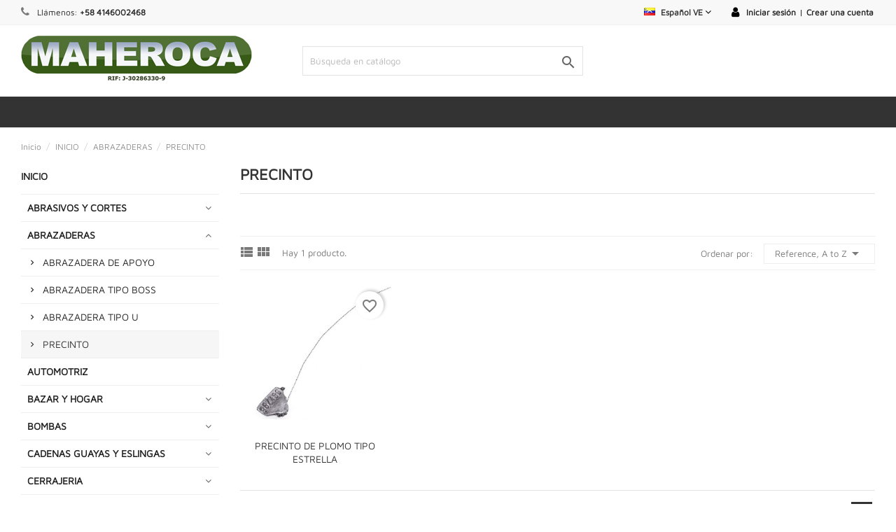

--- FILE ---
content_type: text/html; charset=utf-8
request_url: https://maheroca.com/ve/962-precinto
body_size: 26178
content:
<!doctype html>
<html lang="ve">

  <head>
    
      
  <meta charset="utf-8">


  <meta http-equiv="x-ua-compatible" content="ie=edge">



  <title>PRECINTO</title>
  <meta name="description" content="">
  <meta name="keywords" content="">
        <link rel="canonical" href="https://maheroca.com/ve/962-precinto">
    
                  <link rel="alternate" href="https://maheroca.com/ve/962-precinto" hreflang="es-ve">
                  <link rel="alternate" href="https://maheroca.com/en/962-precinto" hreflang="Us">
        



  <meta name="viewport" content="width=device-width, initial-scale=1">



  <link rel="icon" type="image/vnd.microsoft.icon" href="https://maheroca.com/img/favicon.ico?1719536480">
  <link rel="shortcut icon" type="image/x-icon" href="https://maheroca.com/img/favicon.ico?1719536480">



    <link rel="stylesheet" href="https://maheroca.com/themes/mega_electronic_store/assets/cache/theme-22feb5173.css" type="text/css" media="all">




    <script type="text/javascript" src="https://maheroca.com/themes/mega_electronic_store/assets/cache/head-702ac4172.js" ></script>


  <script type="text/javascript">
        var baseDir = "https:\/\/maheroca.com\/";
        var blockwishlistController = "https:\/\/maheroca.com\/ve\/module\/blockwishlist\/action";
        var disable_comment = "Criterion is not exists for this product.";
        var fancybox_caption = 1;
        var fancybox_cover_div = ".product-cover div";
        var fancybox_gallery = 1;
        var fancybox_thumbhover = 1;
        var fancybox_thumbs = ".thumb-container img";
        var moderation_active = 1;
        var prestashop = {"cart":{"products":[],"totals":{"total":{"type":"total","label":"Total","amount":0,"value":"$0,00"},"total_including_tax":{"type":"total","label":"Total (impuestos incl.)","amount":0,"value":"$0,00"},"total_excluding_tax":{"type":"total","label":"Total (impuestos excl.)","amount":0,"value":"$0,00"}},"subtotals":{"products":{"type":"products","label":"Subtotal","amount":0,"value":"$0,00"},"discounts":null,"shipping":{"type":"shipping","label":"Transporte","amount":0,"value":""},"tax":{"type":"tax","label":"Impuestos","amount":0,"value":"$0,00"}},"products_count":0,"summary_string":"0 art\u00edculos","vouchers":{"allowed":0,"added":[]},"discounts":[],"minimalPurchase":0,"minimalPurchaseRequired":""},"currency":{"id":1,"name":"D\u00f3lar estadounidense","iso_code":"USD","iso_code_num":"840","sign":"$"},"customer":{"lastname":null,"firstname":null,"email":null,"birthday":null,"newsletter":null,"newsletter_date_add":null,"optin":null,"website":null,"company":null,"siret":null,"ape":null,"is_logged":false,"gender":{"type":null,"name":null},"addresses":[]},"language":{"name":"Espa\u00f1ol VE (Spanish)","iso_code":"ve","locale":"es-VE","language_code":"es-ve","is_rtl":"0","date_format_lite":"d\/m\/Y","date_format_full":"d\/m\/Y H:i:s","id":2},"page":{"title":"","canonical":"https:\/\/maheroca.com\/ve\/962-precinto","meta":{"title":"PRECINTO","description":"","keywords":"","robots":"index"},"page_name":"category","body_classes":{"lang-ve":true,"lang-rtl":false,"country-VE":true,"currency-USD":true,"layout-left-column":true,"page-category":true,"tax-display-enabled":true,"category-id-962":true,"category-PRECINTO":true,"category-id-parent-956":true,"category-depth-level-3":true},"admin_notifications":[]},"shop":{"name":"Materiales & Herramientas Ojeda, C.A.","logo":"https:\/\/maheroca.com\/img\/maheroca-logo-1612540484.jpg","stores_icon":"https:\/\/maheroca.com\/img\/logo_stores.png","favicon":"https:\/\/maheroca.com\/img\/favicon.ico"},"urls":{"base_url":"https:\/\/maheroca.com\/","current_url":"https:\/\/maheroca.com\/ve\/962-precinto","shop_domain_url":"https:\/\/maheroca.com","img_ps_url":"https:\/\/maheroca.com\/img\/","img_cat_url":"https:\/\/maheroca.com\/img\/c\/","img_lang_url":"https:\/\/maheroca.com\/img\/l\/","img_prod_url":"https:\/\/maheroca.com\/img\/p\/","img_manu_url":"https:\/\/maheroca.com\/img\/m\/","img_sup_url":"https:\/\/maheroca.com\/img\/su\/","img_ship_url":"https:\/\/maheroca.com\/img\/s\/","img_store_url":"https:\/\/maheroca.com\/img\/st\/","img_col_url":"https:\/\/maheroca.com\/img\/co\/","img_url":"https:\/\/maheroca.com\/themes\/mega_electronic_store\/assets\/img\/","css_url":"https:\/\/maheroca.com\/themes\/mega_electronic_store\/assets\/css\/","js_url":"https:\/\/maheroca.com\/themes\/mega_electronic_store\/assets\/js\/","pic_url":"https:\/\/maheroca.com\/upload\/","pages":{"address":"https:\/\/maheroca.com\/ve\/direccion","addresses":"https:\/\/maheroca.com\/ve\/direcciones","authentication":"https:\/\/maheroca.com\/ve\/iniciar-sesion","cart":"https:\/\/maheroca.com\/ve\/carrito","category":"https:\/\/maheroca.com\/ve\/index.php?controller=category","cms":"https:\/\/maheroca.com\/ve\/index.php?controller=cms","contact":"https:\/\/maheroca.com\/ve\/contactenos","discount":"https:\/\/maheroca.com\/ve\/descuento","guest_tracking":"https:\/\/maheroca.com\/ve\/seguimiento-pedido-invitado","history":"https:\/\/maheroca.com\/ve\/historial-compra","identity":"https:\/\/maheroca.com\/ve\/datos-personales","index":"https:\/\/maheroca.com\/ve\/","my_account":"https:\/\/maheroca.com\/ve\/mi-cuenta","order_confirmation":"https:\/\/maheroca.com\/ve\/confirmacion-pedido","order_detail":"https:\/\/maheroca.com\/ve\/index.php?controller=order-detail","order_follow":"https:\/\/maheroca.com\/ve\/seguimiento-pedido","order":"https:\/\/maheroca.com\/ve\/pedido","order_return":"https:\/\/maheroca.com\/ve\/index.php?controller=order-return","order_slip":"https:\/\/maheroca.com\/ve\/facturas-abono","pagenotfound":"https:\/\/maheroca.com\/ve\/pagina-no-encontrada","password":"https:\/\/maheroca.com\/ve\/recuperar-contrase\u00f1a","pdf_invoice":"https:\/\/maheroca.com\/ve\/index.php?controller=pdf-invoice","pdf_order_return":"https:\/\/maheroca.com\/ve\/index.php?controller=pdf-order-return","pdf_order_slip":"https:\/\/maheroca.com\/ve\/index.php?controller=pdf-order-slip","prices_drop":"https:\/\/maheroca.com\/ve\/productos-rebajados","product":"https:\/\/maheroca.com\/ve\/index.php?controller=product","search":"https:\/\/maheroca.com\/ve\/busqueda","sitemap":"https:\/\/maheroca.com\/ve\/mapa del sitio","stores":"https:\/\/maheroca.com\/ve\/tiendas","supplier":"https:\/\/maheroca.com\/ve\/proveedor","register":"https:\/\/maheroca.com\/ve\/iniciar-sesion?create_account=1","order_login":"https:\/\/maheroca.com\/ve\/pedido?login=1"},"alternative_langs":{"es-ve":"https:\/\/maheroca.com\/ve\/962-precinto","Us":"https:\/\/maheroca.com\/en\/962-precinto"},"theme_assets":"\/themes\/mega_electronic_store\/assets\/","actions":{"logout":"https:\/\/maheroca.com\/ve\/?mylogout="},"no_picture_image":{"bySize":{"small_default":{"url":"https:\/\/maheroca.com\/img\/p\/ve-default-small_default.jpg","width":98,"height":98},"cart_default":{"url":"https:\/\/maheroca.com\/img\/p\/ve-default-cart_default.jpg","width":125,"height":125},"home_default":{"url":"https:\/\/maheroca.com\/img\/p\/ve-default-home_default.jpg","width":330,"height":330},"medium_default":{"url":"https:\/\/maheroca.com\/img\/p\/ve-default-medium_default.jpg","width":452,"height":452},"large_default":{"url":"https:\/\/maheroca.com\/img\/p\/ve-default-large_default.jpg","width":1000,"height":1000}},"small":{"url":"https:\/\/maheroca.com\/img\/p\/ve-default-small_default.jpg","width":98,"height":98},"medium":{"url":"https:\/\/maheroca.com\/img\/p\/ve-default-home_default.jpg","width":330,"height":330},"large":{"url":"https:\/\/maheroca.com\/img\/p\/ve-default-large_default.jpg","width":1000,"height":1000},"legend":""}},"configuration":{"display_taxes_label":true,"display_prices_tax_incl":false,"is_catalog":true,"show_prices":false,"opt_in":{"partner":true},"quantity_discount":{"type":"discount","label":"Descuento unitario"},"voucher_enabled":0,"return_enabled":1},"field_required":[],"breadcrumb":{"links":[{"title":"Inicio","url":"https:\/\/maheroca.com\/ve\/"},{"title":"INICIO","url":"https:\/\/maheroca.com\/ve\/2-inicio"},{"title":"ABRAZADERAS","url":"https:\/\/maheroca.com\/ve\/956-abrazaderas"},{"title":"PRECINTO","url":"https:\/\/maheroca.com\/ve\/962-precinto"}],"count":4},"link":{"protocol_link":"https:\/\/","protocol_content":"https:\/\/"},"time":1769347496,"static_token":"91679df0184c91cea84909ee62249b45","token":"e27ec7d046be18d2ea5c04d1782141fa","debug":false};
        var prestashopFacebookAjaxController = "https:\/\/maheroca.com\/ve\/module\/ps_facebook\/Ajax";
        var productcomment_added = "Thanks for your Review. Your comment has been added!";
        var productcomment_added_moderation = "Thanks for your Review. It will be available once approved by a moderator.";
        var productcomments_controller_url = "https:\/\/maheroca.com\/ve\/module\/ddproductcomments\/default";
        var productcomments_url_rewrite = "1";
        var productsAlreadyTagged = [];
        var psemailsubscription_subscription = "https:\/\/maheroca.com\/ve\/module\/ps_emailsubscription\/subscription";
        var psr_icon_color = "#F19D76";
        var removeFromWishlistUrl = "https:\/\/maheroca.com\/ve\/module\/blockwishlist\/action?action=deleteProductFromWishlist";
        var secure_key = "d558bab89c1bd25025161704a5d3e79f";
        var wishlistAddProductToCartUrl = "https:\/\/maheroca.com\/ve\/module\/blockwishlist\/action?action=addProductToCart";
        var wishlistUrl = "https:\/\/maheroca.com\/ve\/module\/blockwishlist\/view";
      </script>



  <script>var zoom_url_ajax = "https://maheroca.com/ve/module/zoomve/redirect?ajax=1&cmd=_CMD_&args=_ARGS_";</script>
<style type="text/css">
    </style>

<script src='https://www.google.com/recaptcha/api.js?onload=nar_onLoad&render=explicit' async defer></script>
<script type="text/javascript">
    var nar_selector = "#contact [name=submitMessage]";
    var $nar_elem = null;

    function nar_findReElement() {
        if (nar_selector && !$nar_elem) {
            var $nar_elem = $(nar_selector);

            if (!$nar_elem.length) {
                return null;
            }
        }

        return $nar_elem;
    }
</script>

<script type="text/javascript">
    var nar_recaptcha = '<div id="nar-gre" class="g-recaptcha" data-sitekey="6LcB6LMjAAAAAMm0ZUojO7Y7sgW74g7YNx7asQxi" data-theme="light" data-size="normal"></div>';

    
        var nar_onLoad = function () {
            var $nar_elem = nar_findReElement();

            if ($nar_elem !== null) {
                $(nar_recaptcha).insertBefore($nar_elem);
                grecaptcha.render('nar-gre');
            }
        };
    
</script>
<script type="text/javascript">
	(window.gaDevIds=window.gaDevIds||[]).push('d6YPbH');
	(function(i,s,o,g,r,a,m){i['GoogleAnalyticsObject']=r;i[r]=i[r]||function(){
	(i[r].q=i[r].q||[]).push(arguments)},i[r].l=1*new Date();a=s.createElement(o),
	m=s.getElementsByTagName(o)[0];a.async=1;a.src=g;m.parentNode.insertBefore(a,m)
	})(window,document,'script','https://www.google-analytics.com/analytics.js','ga');

            ga('create', 'G-NH9L74YBY3', 'auto');
                        ga('send', 'pageview');
    
    ga('require', 'ec');
</script>

<?php
/**
 * NOTICE OF LICENSE
 *
 * Smartsupp live chat - official plugin. Smartsupp is free live chat with visitor recording. 
 * The plugin enables you to create a free account or sign in with existing one. Pre-integrated 
 * customer info with WooCommerce (you will see names and emails of signed in webshop visitors).
 * Optional API for advanced chat box modifications.
 *
 * You must not modify, adapt or create derivative works of this source code
 *
 *  @author    Smartsupp
 *  @copyright 2021 Smartsupp.com
 *  @license   GPL-2.0+
**/ 
?>

<script type="text/javascript">
            var _smartsupp = _smartsupp || {};
            _smartsupp.key = 'fe33f553ba0334137a2df54714a9d128d881d937';
_smartsupp.cookieDomain = '.maheroca.com';
_smartsupp.sitePlatform = 'Prestashop 1.7.8.11';
window.smartsupp||(function(d) {
                var s,c,o=smartsupp=function(){ o._.push(arguments)};o._=[];
                s=d.getElementsByTagName('script')[0];c=d.createElement('script');
                c.type='text/javascript';c.charset='utf-8';c.async=true;
                c.src='//www.smartsuppchat.com/loader.js';s.parentNode.insertBefore(c,s);
            })(document);
            </script><script type="text/javascript"></script><!-- MODULE Block contact infos -->

<style type="text/css">
#footer .block-contact .h3{
  margin-bottom: 0 !important; 
}

.whatsappBlock{
  left: 15px !important;
  bottom: 0px !important;
}
@media (max-width: 767px){
#js-product-list .product-miniature, .featured-products .product-miniature {
    border-radius: 10px;
    min-height: auto !important;
    margin-bottom: 100px;
    background: white;
}
}
.block-social {
    margin-top: -30px;
    margin-right: 44%;
}
@media (max-width: 767px){
#footer .block-social {
    margin-right: 0%;
}
}
@media (min-width: 768px){
.col-md-3 {
    text-align: left;
}
}
.product-grid {
  display: grid;
  grid-template-columns: repeat(auto-fill, minmax(250px, 1fr)); /* Cambia el tamaño mínimo según tus necesidades */
  gap: 16px; /* Espacio entre los productos */
  padding: 10px; /* Espacio alrededor del grid */
}

.product-miniature {
  /* border: 1px solid #ddd; */ /* Opcional: borde alrededor de cada producto */
  border-radius: 8px; /* Opcional: esquinas redondeadas */
  overflow: hidden; /* Opcional: recortar el contenido que sobresale */
  transition: transform 0.3s; /* Animación al pasar el mouse */
  display: table-cell;
}

.product-miniature:hover {
  transform: scale(1.05); /* Efecto de zoom al pasar el mouse */
}
</style>
	<!-- /MODULE Block contact infos -->





    
  </head>

  <body id="category" class="lang-ve country-ve currency-usd layout-left-column page-category tax-display-enabled category-id-962 category-precinto category-id-parent-956 category-depth-level-3">

    
      
    

    <main>
      
              

      <header id="header">
        
          
  <div class="header-banner">
    
  </div>



  <nav class="header-nav">
	<div class="container">
          <div class="col-md-12 col-xs-12">
            <div id="_desktop_contact_link">
<div id="contact-link">
    	<i class="fa fa-phone"></i>
            Llámenos: <span>+58 4146002468</span>
      </div>
</div>


            <div id="_desktop_user_info">
  <div class="user-info">
    	<div class="hidden-md-down" style="display: inline-block;">
	<i class="fa fa-user fa-fw icon" aria-hidden="true"></i></div>
			<a class="account" href="https://maheroca.com/ve/mi-cuenta" title="Acceda a su cuenta de cliente" rel="nofollow">Iniciar sesión</a>

			<div class="hidden-md-down" style="display: inline-block;">|</div>

			<a class="account" href="https://maheroca.com/ve/iniciar-sesion?create_account=1" title="¿No tiene una cuenta? Cree una aquí" rel="nofollow">Crear una cuenta</a>
      </div>
</div>
<div id="_desktop_language_selector" class="currency_lang">
  <div class="language-selector-wrapper">
	<div class="language-selector dropdown js-dropdown">
	  <button data-toggle="dropdown" class="btn-unstyle" aria-haspopup="true" aria-expanded="false" aria-label="Selector desplegable de idioma">
		<img src="https://maheroca.com/img/l/2.jpg" alt="ve" width="16" height="11" />
		<span class="expand-more">Español VE</span>
		<i class="fa fa-angle-down"></i>
	  </button>
	  <ul class="dropdown-menu" aria-labelledby="language-selector-label">
				  <li  class="current" >
			<a href="https://maheroca.com/ve/962-precinto" class="dropdown-item">
				<img src="https://maheroca.com/img/l/2.jpg" alt="ve" width="16" height="11" />
				<span>Español VE</span>
			</a>
		  </li>
				  <li >
			<a href="https://maheroca.com/en/962-precinto" class="dropdown-item">
				<img src="https://maheroca.com/img/l/3.jpg" alt="en" width="16" height="11" />
				<span>ingles</span>
			</a>
		  </li>
			  </ul>
	</div>
  </div>
</div>

      </div>
    </div>
  </nav>



  <div class="header-top">
    <div class="container">
       <a href="https://maheroca.com/" class="col-md-4" id="_desktop_logo">
			<img class="logo img-responsive" src="https://maheroca.com/img/maheroca-logo-1612540484.jpg" alt="Materiales &amp; Herramientas Ojeda, C.A.">
		</a>
		<!-- Block search module TOP -->
<div id="_desktop_search_plugin" class="col-lg-4 col-md-4 col-sm-12 search-widget hidden-sm-down catalog_mode_search">
	<div id="search_plugin" data-search-controller-url="//maheroca.com/ve/busqueda">
		<form method="get" action="//maheroca.com/ve/busqueda">
			<input type="hidden" name="controller" value="search">
			<input type="text" name="s" value="" placeholder="Búsqueda en catálogo" aria-label="Buscar">
			<button type="submit">
				<i class="material-icons search">&#xE8B6;</i>
				<span class="hidden-xl-down">Buscar</span>
			</button>
		</form>
	</div>
</div>
<!-- /Block search module TOP -->
		
		<div class="clearfix"></div>
    </div>

	<div id="mobile_menu" class="hidden-md-up">
		<div class="container">
			<div id="menu-ikona" class="menu-button"><i class="material-icons">&#xE5D2;</i></div>
			<div id="search-ikona" class="menu-button"><i class="material-icons">&#xE8B6;</i></div>
			<div id="user-ikona" class="menu-button"><i class="material-icons">&#xE7FF;</i></div>
			<div id="_mobile_cart" class="menu-button"></div>
		</div>
		<div class="clearfix"></div>
	</div>

	<div class="menu-background">
		<div class="container">
			<div id="mobile_top_menu_wrappersecond" class="mobile_menu_open hidden-md-up" style="display:none;">
				<div class="js-top-menu mobile" id="_mobile_top_menu"></div>
			</div>

			<div id="mobile_search_wrapper" class="mobile_menu_open hidden-md-up" style="display:none;">
			<div id="_mobile_search_plugin"></div>
			</div>

			<div id="mobile_user_wrapper" class="mobile_menu_open hidden-md-up" style="display:none;">
			<div id="_mobile_user_info"></div>
			</div>
		
			  

<div class="menu js-top-menu position-static hidden-sm-down" id="_desktop_top_menu">
    
    
    <div class="clearfix"></div>
</div>

			  
		</div>
	</div>
  </div>

        
      </header>

      
        
<aside id="notifications">
  <div class="container">
    
    
    
      </div>
</aside>
      

      <section id="wrapper">
        
        <div class="container">
          
            <nav data-depth="4" class="breadcrumb hidden-sm-down">
  <ol itemscope itemtype="http://schema.org/BreadcrumbList">
    
              
          <li itemprop="itemListElement" itemscope itemtype="http://schema.org/ListItem">
            <a itemprop="item" href="https://maheroca.com/ve/">
              <span itemprop="name">Inicio</span>
            </a>
            <meta itemprop="position" content="1">
          </li>
        
              
          <li itemprop="itemListElement" itemscope itemtype="http://schema.org/ListItem">
            <a itemprop="item" href="https://maheroca.com/ve/2-inicio">
              <span itemprop="name">INICIO</span>
            </a>
            <meta itemprop="position" content="2">
          </li>
        
              
          <li itemprop="itemListElement" itemscope itemtype="http://schema.org/ListItem">
            <a itemprop="item" href="https://maheroca.com/ve/956-abrazaderas">
              <span itemprop="name">ABRAZADERAS</span>
            </a>
            <meta itemprop="position" content="3">
          </li>
        
              
          <li itemprop="itemListElement" itemscope itemtype="http://schema.org/ListItem">
            <a itemprop="item" href="https://maheroca.com/ve/962-precinto">
              <span itemprop="name">PRECINTO</span>
            </a>
            <meta itemprop="position" content="4">
          </li>
        
          
  </ol>
</nav>
          

			  
				<div id="left-column" class="kolumny col-xs-12 col-sm-4 col-md-3">
				  

<div class="block-categories block">
	<div class="h6 text-uppercase facet-label">
		<a href="https://maheroca.com/ve/2-inicio" title="Categorías">INICIO</a>
	</div>
    <div class="block_content">
		<ul class="kategorie menulewe">
			
  <li><a href="https://maheroca.com/ve/93-abrasivos-y-cortes" >ABRASIVOS Y CORTES</a><ul>
  <li><a href="https://maheroca.com/ve/218-cepillos" >CEPILLOS</a><ul>
  <li><a href="https://maheroca.com/ve/997-cepillo-alambre-manual" >CEPILLO ALAMBRE MANUAL</a></li><li><a href="https://maheroca.com/ve/139-cepillos-circulares" >CEPILLOS CIRCULARES</a></li><li><a href="https://maheroca.com/ve/135-cepillos-de-copa" >CEPILLOS DE COPA</a></li><li><a href="https://maheroca.com/ve/985-cepillos-electricos-" >CEPILLOS ELECTRICOS</a></li><li><a href="https://maheroca.com/ve/223-cepillos-para-tubo" >CEPILLOS PARA TUBO</a></li></ul></li><li><a href="https://maheroca.com/ve/225-discos" >DISCOS</a><ul>
  <li><a href="https://maheroca.com/ve/231-discos-abrasivos" >DISCOS ABRASIVOS</a></li><li><a href="https://maheroca.com/ve/228-discos-de-lija" >DISCOS DE LIJA</a></li><li><a href="https://maheroca.com/ve/234-discos-de-sierra" >DISCOS DE SIERRA</a></li><li><a href="https://maheroca.com/ve/232-discos-diamantados" >DISCOS DIAMANTADOS</a></li></ul></li><li><a href="https://maheroca.com/ve/244-hojas" >HOJAS</a><ul>
  <li><a href="https://maheroca.com/ve/251-hojas-para-maquinas" >HOJAS PARA MAQUINAS</a></li><li><a href="https://maheroca.com/ve/246-hojas-para-segueta" >HOJAS PARA SEGUETA</a></li><li><a href="https://maheroca.com/ve/248-hojas-para-sierra-caladora" >HOJAS PARA SIERRA CALADORA</a></li></ul></li><li><a href="https://maheroca.com/ve/235-lijas" >LIJAS</a><ul>
  <li><a href="https://maheroca.com/ve/240-bandas-de-lijas" >BANDAS DE LIJAS</a></li><li><a href="https://maheroca.com/ve/238-pliegos-de-lijas" >PLIEGOS DE LIJAS</a></li></ul></li><li><a href="https://maheroca.com/ve/143-limas" >LIMAS</a><ul>
  <li><a href="https://maheroca.com/ve/381-escorfinas" >ESCORFINAS</a></li><li><a href="https://maheroca.com/ve/377-media-cana" >MEDIA CAÑA</a></li><li><a href="https://maheroca.com/ve/380-motosierra" >MOTOSIERRA</a></li><li><a href="https://maheroca.com/ve/378-planas" >PLANAS</a></li><li><a href="https://maheroca.com/ve/375-redondas" >REDONDAS</a></li><li><a href="https://maheroca.com/ve/391-triangulares" >TRIANGULARES</a></li></ul></li><li><a href="https://maheroca.com/ve/996-sierra-copas-" >SIERRA COPAS</a></li></ul></li><li><a href="https://maheroca.com/ve/956-abrazaderas" >ABRAZADERAS</a><ul>
  <li><a href="https://maheroca.com/ve/957-abrazadera-de-apoyo" >ABRAZADERA DE APOYO</a></li><li><a href="https://maheroca.com/ve/959-abrazadera-tipo-boss" >ABRAZADERA TIPO BOSS</a></li><li><a href="https://maheroca.com/ve/958-abrazadera-tipo-u" >ABRAZADERA TIPO U</a></li><li><a href="https://maheroca.com/ve/962-precinto" class="selected">PRECINTO</a></li></ul></li><li><a href="https://maheroca.com/ve/129-automotriz" >AUTOMOTRIZ</a></li><li><a href="https://maheroca.com/ve/21-bazar-y-hogar" >BAZAR Y HOGAR</a><ul>
  <li><a href="https://maheroca.com/ve/990-canas-de-pescar" >CAÑAS DE PESCAR</a></li><li><a href="https://maheroca.com/ve/11-electrodomesticos" >ELECTRODOMESTICOS</a><ul>
  <li><a href="https://maheroca.com/ve/55-cocinas-licuadoras-y-accesorios" >COCINAS, LICUADORAS Y ACCESORIOS</a></li></ul></li><li><a href="https://maheroca.com/ve/30-jardines-y-exteriores" >JARDINES Y EXTERIORES</a><ul>
  <li><a href="https://maheroca.com/ve/965-aspersores" >ASPERSORES</a></li></ul></li><li><a href="https://maheroca.com/ve/961-pie-de-amigo" >PIE DE AMIGO</a></li><li><a href="https://maheroca.com/ve/967-soportes-decorativos-y-cortineros" >SOPORTES DECORATIVOS Y CORTINEROS</a></li></ul></li><li><a href="https://maheroca.com/ve/58-bombas-" >BOMBAS</a><ul>
  <li><a href="https://maheroca.com/ve/211-accesorios-para-bombas" >ACCESORIOS PARA BOMBAS</a></li><li><a href="https://maheroca.com/ve/999-bomba-para-combustible" >BOMBA PARA COMBUSTIBLE</a></li><li><a href="https://maheroca.com/ve/267-bombas-electro-sumergibles" >BOMBAS ELECTRO SUMERGIBLES</a><ul>
  <li><a href="https://maheroca.com/ve/269-electrobombas-sumergibles-agua-servida" >ELECTROBOMBAS SUMERGIBLES - AGUA SERVIDA</a></li></ul></li><li><a href="https://maheroca.com/ve/271-bombas-manuales" >BOMBAS MANUALES</a></li><li><a href="https://maheroca.com/ve/213-electrobombas" >ELECTROBOMBAS</a><ul>
  <li><a href="https://maheroca.com/ve/257-bombas-centrifugas" >BOMBAS CENTRIFUGAS</a></li><li><a href="https://maheroca.com/ve/264-bombas-perifericas" >BOMBAS PERIFERICAS</a></li></ul></li><li><a href="https://maheroca.com/ve/96-hidroneumaticos-y-accesorios" >HIDRONEUMATICOS Y ACCESORIOS</a></li><li><a href="https://maheroca.com/ve/212-moto-bombas" >MOTO BOMBAS</a><ul>
  <li><a href="https://maheroca.com/ve/310-autocebantes-diesel" >AUTOCEBANTES DIESEL</a></li><li><a href="https://maheroca.com/ve/263-autocebantes-gasolina" >AUTOCEBANTES GASOLINA</a></li><li><a href="https://maheroca.com/ve/266-centrifugas-a-diesel" >CENTRIFUGAS A DIESEL</a></li><li><a href="https://maheroca.com/ve/265-motobombas-centrifugas-a-gasolina" >MOTOBOMBAS CENTRIFUGAS A GASOLINA</a></li></ul></li><li><a href="https://maheroca.com/ve/974-motores" >MOTORES</a></li></ul></li><li><a href="https://maheroca.com/ve/459-cadenas-guayas-y-eslingas-" >CADENAS GUAYAS Y ESLINGAS</a><ul>
  <li><a href="https://maheroca.com/ve/468-eslingas-" >ESLINGAS</a></li></ul></li><li><a href="https://maheroca.com/ve/57-cerrajeria" >CERRAJERIA</a><ul>
  <li><a href="https://maheroca.com/ve/283-aldabas" >ALDABAS</a></li><li><a href="https://maheroca.com/ve/219-antipanicos" >ANTIPANICOS</a></li><li><a href="https://maheroca.com/ve/217-bisagras" >BISAGRAS</a><ul>
  <li><a href="https://maheroca.com/ve/222-bisagras-para-muebles-y-gabinetes-" >BISAGRAS PARA MUEBLES Y GABINETES</a></li></ul></li><li><a href="https://maheroca.com/ve/111-candados" >CANDADOS</a><ul>
  <li><a href="https://maheroca.com/ve/230-candados-alta-seguridad" >CANDADOS ALTA SEGURIDAD</a></li><li><a href="https://maheroca.com/ve/224-candados-anti-cizalla" >CANDADOS ANTI CIZALLA</a></li><li><a href="https://maheroca.com/ve/226-candados-de-laton" >CANDADOS DE LATÓN</a></li><li><a href="https://maheroca.com/ve/227-candados-marino" >CANDADOS MARINO</a></li></ul></li><li><a href="https://maheroca.com/ve/112-cerraduras" >CERRADURAS</a><ul>
  <li><a href="https://maheroca.com/ve/421-cerraduras-de-seguridad-" >CERRADURAS DE SEGURIDAD</a></li><li><a href="https://maheroca.com/ve/236-cerraduras-dormitorios-" >CERRADURAS DORMITORIOS</a></li><li><a href="https://maheroca.com/ve/241-cerraduras-electricas" >CERRADURAS ELÉCTRICAS</a></li><li><a href="https://maheroca.com/ve/239-cerraduras-embutir" >CERRADURAS EMBUTIR</a></li><li><a href="https://maheroca.com/ve/247-cerraduras-gavetas" >CERRADURAS GAVETAS</a></li><li><a href="https://maheroca.com/ve/237-cerraduras-para-banos" >CERRADURAS PARA BAÑOS</a></li><li><a href="https://maheroca.com/ve/243-cerraduras-sobre-poner" >CERRADURAS SOBRE PONER</a></li></ul></li><li><a href="https://maheroca.com/ve/252-cerrojos-" >CERROJOS</a></li><li><a href="https://maheroca.com/ve/73-cierrapuertas" >CIERRAPUERTAS</a></li><li><a href="https://maheroca.com/ve/59-cilindros" >CILINDROS</a><ul>
  <li><a href="https://maheroca.com/ve/930-protectores-para-cilindro" >PROTECTORES PARA CILINDRO</a></li></ul></li><li><a href="https://maheroca.com/ve/262-llaves" >LLAVES</a><ul>
  <li><a href="https://maheroca.com/ve/275-llave-virgenes-para-vehiculos-" >LLAVE VÍRGENES PARA VEHÍCULOS</a></li><li><a href="https://maheroca.com/ve/273-llaves-virgenes-candados-y-cilindros-" >LLAVES VÍRGENES CANDADOS Y CILINDROS</a></li></ul></li><li><a href="https://maheroca.com/ve/60-manillas" >MANILLAS</a><ul>
  <li><a href="https://maheroca.com/ve/278-manillas-standard-" >MANILLAS STANDARD</a></li></ul></li><li><a href="https://maheroca.com/ve/284-pasadores-aluminio" >PASADORES ALUMINIO</a></li></ul></li><li><a href="https://maheroca.com/ve/913-compresores-de-aire" >COMPRESORES DE AIRE</a></li><li><a href="https://maheroca.com/ve/941-conexiones-de-bronce" >CONEXIONES DE BRONCE</a><ul>
  <li><a href="https://maheroca.com/ve/943-anillos" >ANILLOS</a></li><li><a href="https://maheroca.com/ve/942-bushings" >BUSHINGS</a></li><li><a href="https://maheroca.com/ve/945-codos" >CODOS</a></li><li><a href="https://maheroca.com/ve/946-conectores" >CONECTORES</a></li><li><a href="https://maheroca.com/ve/944-tee" >TEE</a></li></ul></li><li><a href="https://maheroca.com/ve/917-conexiones-hidraulicas" >CONEXIONES HIDRAULICAS</a><ul>
  <li><a href="https://maheroca.com/ve/926-adaptador-hidraulico-reductor-" >ADAPTADOR HIDRAULICO REDUCTOR</a></li><li><a href="https://maheroca.com/ve/938-adaptadores-hembra-hembra-" >ADAPTADORES HEMBRA-HEMBRA</a></li><li><a href="https://maheroca.com/ve/923-adaptadores-macho-flared-" >ADAPTADORES MACHO FLARED</a></li><li><a href="https://maheroca.com/ve/921-adaptadores-macho-macho" >ADAPTADORES MACHO-MACHO</a></li><li><a href="https://maheroca.com/ve/922-adaptadores-union-flared-" >ADAPTADORES UNION FLARED</a></li><li><a href="https://maheroca.com/ve/918-conexion-macho-fijo-" >CONEXION MACHO FIJO</a></li><li><a href="https://maheroca.com/ve/978-conexiones-camlock" >CONEXIONES CAMLOCK</a></li><li><a href="https://maheroca.com/ve/979-conexiones-chicago-" >CONEXIONES CHICAGO</a></li><li><a href="https://maheroca.com/ve/924-conexiones-ferrule" >CONEXIONES FERRULE</a></li><li><a href="https://maheroca.com/ve/927-conexiones-flange-recto-" >CONEXIONES FLANGE RECTO</a></li><li><a href="https://maheroca.com/ve/919-conexiones-hembras-giratoria-" >CONEXIONES HEMBRAS GIRATORIA</a></li><li><a href="https://maheroca.com/ve/929-manguera-hidraulica-" >MANGUERA HIDRAULICA</a></li><li><a href="https://maheroca.com/ve/928-manguera-para-aire-" >MANGUERA PARA AIRE</a></li><li><a href="https://maheroca.com/ve/925-tee-hembra-hidraulica-" >TEE HEMBRA HIDRAULICA</a></li></ul></li><li><a href="https://maheroca.com/ve/277-electricidad" >ELECTRICIDAD</a><ul>
  <li><a href="https://maheroca.com/ve/280-balastro" >BALASTRO</a><ul>
  <li><a href="https://maheroca.com/ve/288-balastro-magnetico" >BALASTRO MAGNETICO</a></li><li><a href="https://maheroca.com/ve/282-balastros-electronicos" >BALASTROS ELECTRONICOS</a></li></ul></li><li><a href="https://maheroca.com/ve/289-breaker" >BREAKER</a><ul>
  <li><a href="https://maheroca.com/ve/290-breaker-thqc" >BREAKER THQC</a><ul>
  <li><a href="https://maheroca.com/ve/291-breaker-thqc-1-polo" >BREAKER THQC 1 POLO</a></li></ul></li><li><a href="https://maheroca.com/ve/294-breaker-thql" >BREAKER THQL</a><ul>
  <li><a href="https://maheroca.com/ve/295-breaker-thql-1-polo" >BREAKER THQL 1 POLO</a></li><li><a href="https://maheroca.com/ve/296-breaker-thql-2-polo" >BREAKER THQL 2 POLO</a></li></ul></li></ul></li><li><a href="https://maheroca.com/ve/312-cajetin-y-cajas-de-distribucion" >CAJETIN Y CAJAS DE DISTRIBUCION</a><ul>
  <li><a href="https://maheroca.com/ve/313-cajetin" >CAJETIN</a></li></ul></li><li><a href="https://maheroca.com/ve/316-cuchillas" >CUCHILLAS</a></li><li><a href="https://maheroca.com/ve/949-emt" >EMT</a><ul>
  <li><a href="https://maheroca.com/ve/940-anillos-emt" >ANILLOS EMT</a></li></ul></li><li><a href="https://maheroca.com/ve/382-iluminacion" >ILUMINACION</a><ul>
  <li><a href="https://maheroca.com/ve/389-accesorios" >ACCESORIOS</a></li><li><a href="https://maheroca.com/ve/383-bombillos" >BOMBILLOS</a><ul>
  <li><a href="https://maheroca.com/ve/394-incandescentes" >INCANDESCENTES</a></li><li><a href="https://maheroca.com/ve/395-led" >LED</a></li><li><a href="https://maheroca.com/ve/392-luz-mixta" >LUZ MIXTA</a></li></ul></li><li><a href="https://maheroca.com/ve/384-filamentos" >FILAMENTOS</a><ul>
  <li><a href="https://maheroca.com/ve/399-220v" >220V</a></li></ul></li><li><a href="https://maheroca.com/ve/386-lamparas" >LAMPARAS</a><ul>
  <li><a href="https://maheroca.com/ve/404-lampara" >LAMPARA</a></li><li><a href="https://maheroca.com/ve/405-lampara-led" >LAMPARA LED</a></li></ul></li><li><a href="https://maheroca.com/ve/444-led" >LED</a></li><li><a href="https://maheroca.com/ve/388-linternas" >LINTERNAS</a></li><li><a href="https://maheroca.com/ve/385-tubos-fluorescentes" >TUBOS FLUORESCENTES</a><ul>
  <li><a href="https://maheroca.com/ve/401-circulares" >CIRCULARES</a></li><li><a href="https://maheroca.com/ve/403-largos" >LARGOS</a></li></ul></li></ul></li><li><a href="https://maheroca.com/ve/1019-internet" >INTERNET</a></li><li><a href="https://maheroca.com/ve/370-interruptores-y-tapas" >INTERRUPTORES Y TAPAS</a><ul>
  <li><a href="https://maheroca.com/ve/371-interruptores" >INTERRUPTORES</a></li><li><a href="https://maheroca.com/ve/372-tapas-electricas" >TAPAS ELECTRICAS</a></li></ul></li><li><a href="https://maheroca.com/ve/1003-inversores" >INVERSORES</a></li><li><a href="https://maheroca.com/ve/374-socates" >SOCATES</a></li><li><a href="https://maheroca.com/ve/301-tableros" >TABLEROS</a></li><li><a href="https://maheroca.com/ve/373-terminales" >TERMINALES</a></li><li><a href="https://maheroca.com/ve/315-timbres" >TIMBRES</a></li><li><a href="https://maheroca.com/ve/364-tomas-y-enchufes" >TOMAS Y ENCHUFES</a><ul>
  <li><a href="https://maheroca.com/ve/369-enchufes" >ENCHUFES</a></li><li><a href="https://maheroca.com/ve/367-tomas" >TOMAS</a></li></ul></li><li><a href="https://maheroca.com/ve/308-tuberias-electricas" >TUBERIAS ELECTRICAS</a><ul>
  <li><a href="https://maheroca.com/ve/309-curvas-electricas" >CURVAS ELECTRICAS</a></li><li><a href="https://maheroca.com/ve/311-tuberias" >TUBERIAS</a></li></ul></li></ul></li><li><a href="https://maheroca.com/ve/970-empacaduras-espirometalica" >EMPACADURAS ESPIROMETALICA</a></li><li><a href="https://maheroca.com/ve/975-encerados-y-lonas" >ENCERADOS Y LONAS</a></li><li><a href="https://maheroca.com/ve/994-engrasadoras" >ENGRASADORAS</a></li><li><a href="https://maheroca.com/ve/986-envases" >ENVASES</a></li><li><a href="https://maheroca.com/ve/797-equipos-de-medicion" >EQUIPOS DE MEDICION</a><ul>
  <li><a href="https://maheroca.com/ve/800-cintas-metricas" >CINTAS METRICAS</a></li><li><a href="https://maheroca.com/ve/802-compas-internos-y-externo-" >COMPAS INTERNOS Y EXTERNO</a></li><li><a href="https://maheroca.com/ve/799-escuadras" >ESCUADRAS</a></li><li><a href="https://maheroca.com/ve/183-manometros" >MANOMETROS</a></li><li><a href="https://maheroca.com/ve/977-multimetros" >MULTIMETROS</a></li><li><a href="https://maheroca.com/ve/801-niveles-de-gotas" >NIVELES DE GOTAS</a></li><li><a href="https://maheroca.com/ve/798-vernier" >VERNIER</a></li></ul></li><li><a href="https://maheroca.com/ve/991-escalera" >ESCALERA</a></li><li><a href="https://maheroca.com/ve/10-ferreteria" >FERRETERIA</a><ul>
  <li><a href="https://maheroca.com/ve/955-alambres-" >ALAMBRES</a></li><li><a href="https://maheroca.com/ve/947-carbones" >CARBONES</a></li><li><a href="https://maheroca.com/ve/950-clavos-de-acero" >CLAVOS DE ACERO</a></li><li><a href="https://maheroca.com/ve/951-clavos-de-hierro" >CLAVOS DE HIERRO</a></li><li><a href="https://maheroca.com/ve/969-conexiones-coaxial" >CONEXIONES COAXIAL</a></li><li><a href="https://maheroca.com/ve/976-espatulas-" >ESPATULAS</a></li><li><a href="https://maheroca.com/ve/920-ramplug" >RAMPLUG</a><ul>
  <li><a href="https://maheroca.com/ve/933-ramplug-metalicos" >RAMPLUG METALICOS</a></li><li><a href="https://maheroca.com/ve/932-ramplug-plastico" >RAMPLUG PLASTICO</a></li></ul></li></ul></li><li><a href="https://maheroca.com/ve/95-generadores" >GENERADORES</a></li><li><a href="https://maheroca.com/ve/103-griferias" >GRIFERIAS</a><ul>
  <li><a href="https://maheroca.com/ve/153-accesorios" >ACCESORIOS</a></li><li><a href="https://maheroca.com/ve/151-griferia-para-duchas" >GRIFERIA PARA DUCHAS</a></li><li><a href="https://maheroca.com/ve/148-griferia-para-lavamanos" >GRIFERIA PARA LAVAMANOS</a></li><li><a href="https://maheroca.com/ve/156-griferia-para-lavaplatos" >GRIFERIA PARA LAVAPLATOS</a></li></ul></li><li><a href="https://maheroca.com/ve/147-herramientas" >HERRAMIENTAS</a><ul>
  <li><a href="https://maheroca.com/ve/77-herramientas-agricolas-" >HERRAMIENTAS AGRICOLAS</a><ul>
  <li><a href="https://maheroca.com/ve/132-repuesto-para-desmalezadora" >REPUESTO PARA DESMALEZADORA</a></li></ul></li><li><a href="https://maheroca.com/ve/125-herramientas-de-fumigacion" >HERRAMIENTAS DE FUMIGACION</a></li><li><a href="https://maheroca.com/ve/616-herramientas-de-mano" >HERRAMIENTAS DE MANO</a><ul>
  <li><a href="https://maheroca.com/ve/619-abocinadores-" >ABOCINADORES</a></li><li><a href="https://maheroca.com/ve/624-alicates" >ALICATES</a><ul>
  <li><a href="https://maheroca.com/ve/627-chanelock-power-track" >CHANELOCK (POWER TRACK)</a></li><li><a href="https://maheroca.com/ve/625-corte-diagonal" >CORTE DIAGONAL</a></li><li><a href="https://maheroca.com/ve/633-de-presion-" >DE PRESION</a></li><li><a href="https://maheroca.com/ve/628-electricista-" >ELECTRICISTA</a></li><li><a href="https://maheroca.com/ve/634-en-juego" >EN JUEGO</a></li><li><a href="https://maheroca.com/ve/630-para-entorchar-" >PARA ENTORCHAR</a></li><li><a href="https://maheroca.com/ve/631-pela-cable" >PELA CABLE</a></li><li><a href="https://maheroca.com/ve/632-punta-fina-" >PUNTA FINA</a></li><li><a href="https://maheroca.com/ve/626-saca-retenedores-" >SACA RETENEDORES</a></li></ul></li><li><a href="https://maheroca.com/ve/623-arcos-para-seguetas" >ARCOS PARA SEGUETAS</a></li><li><a href="https://maheroca.com/ve/988-barra-roscada" >BARRA ROSCADA</a></li><li><a href="https://maheroca.com/ve/989-barra-t" >BARRA T</a></li><li><a href="https://maheroca.com/ve/635-barras-alinear" >BARRAS ALINEAR</a></li><li><a href="https://maheroca.com/ve/637-botadores" >BOTADORES</a></li><li><a href="https://maheroca.com/ve/734-cabos" >CABOS</a></li><li><a href="https://maheroca.com/ve/786-caja-de-herramientas-y-bolsos" >CAJA DE HERRAMIENTAS Y BOLSOS</a></li><li><a href="https://maheroca.com/ve/639-calibradores-de-hojas" >CALIBRADORES DE HOJAS</a></li><li><a href="https://maheroca.com/ve/642-cinceles-" >CINCELES</a><ul>
  <li><a href="https://maheroca.com/ve/643-corta-frio-plano" >CORTA FRIO PLANO</a></li><li><a href="https://maheroca.com/ve/645-de-punta" >DE PUNTA</a></li><li><a href="https://maheroca.com/ve/644-juegos" >JUEGOS</a></li></ul></li><li><a href="https://maheroca.com/ve/636-cizalla" >CIZALLA</a></li><li><a href="https://maheroca.com/ve/995-corta-tubos" >CORTA TUBOS</a><ul>
  <li><a href="https://maheroca.com/ve/1000-accesorios" >ACCESORIOS</a></li></ul></li><li><a href="https://maheroca.com/ve/763-cuchillas-y-exactos-" >CUCHILLAS Y EXACTOS</a></li><li><a href="https://maheroca.com/ve/853-dados" >DADOS</a><ul>
  <li><a href="https://maheroca.com/ve/870-cuadrante-1" >CUADRANTE 1&quot;</a><ul>
  <li><a href="https://maheroca.com/ve/871-hexagonales" >HEXAGONALES</a></li></ul></li><li><a href="https://maheroca.com/ve/854-cuadrante-12" >CUADRANTE 1/2</a><ul>
  <li><a href="https://maheroca.com/ve/856-estriado" >ESTRIADO</a></li><li><a href="https://maheroca.com/ve/855-hexagonales" >HEXAGONALES</a></li></ul></li><li><a href="https://maheroca.com/ve/858-cuadrante-14" >CUADRANTE 1/4</a><ul>
  <li><a href="https://maheroca.com/ve/859-hexagonales" >HEXAGONALES</a></li></ul></li><li><a href="https://maheroca.com/ve/862-cuadrante-34" >CUADRANTE 3/4</a><ul>
  <li><a href="https://maheroca.com/ve/864-estriado" >ESTRIADO</a></li><li><a href="https://maheroca.com/ve/863-hexagonales" >HEXAGONALES</a></li></ul></li><li><a href="https://maheroca.com/ve/866-cuadrante-38" >CUADRANTE 3/8</a><ul>
  <li><a href="https://maheroca.com/ve/867-hexagonales" >HEXAGONALES</a></li></ul></li><li><a href="https://maheroca.com/ve/899-dados-impacto" >DADOS IMPACTO</a><ul>
  <li><a href="https://maheroca.com/ve/900-hexagonales" >HEXAGONALES</a><ul>
  <li><a href="https://maheroca.com/ve/902-cuadrante-1" >CUADRANTE 1&quot;</a></li><li><a href="https://maheroca.com/ve/903-cuadrante-12" >CUADRANTE 1/2</a></li></ul></li></ul></li><li><a href="https://maheroca.com/ve/882-dados-punta-estria" >DADOS PUNTA ESTRIA</a><ul>
  <li><a href="https://maheroca.com/ve/887-cuadrante-1" >CUADRANTE 1&quot;</a></li><li><a href="https://maheroca.com/ve/884-cuadrante-12" >CUADRANTE 1/2</a></li></ul></li><li><a href="https://maheroca.com/ve/914-dados-punta-hexagonal" >DADOS PUNTA HEXAGONAL</a><ul>
  <li><a href="https://maheroca.com/ve/915-cuadrante-12" >CUADRANTE 1/2</a></li></ul></li><li><a href="https://maheroca.com/ve/888-dados-punta-torx" >DADOS PUNTA TORX</a><ul>
  <li><a href="https://maheroca.com/ve/892-cuadrante-12" >CUADRANTE 1/2</a></li></ul></li><li><a href="https://maheroca.com/ve/894-juego-dados" >JUEGO DADOS</a></li></ul></li><li><a href="https://maheroca.com/ve/682-destornilladores" >DESTORNILLADORES</a><ul>
  <li><a href="https://maheroca.com/ve/761-copa" >COPA</a></li><li><a href="https://maheroca.com/ve/685-estria" >ESTRIA</a></li><li><a href="https://maheroca.com/ve/686-juego" >JUEGO</a></li><li><a href="https://maheroca.com/ve/690-juego-de-torx" >JUEGO DE TORX</a></li><li><a href="https://maheroca.com/ve/688-plano" >PLANO</a></li></ul></li><li><a href="https://maheroca.com/ve/1001-dobladores-de-tubo" >DOBLADORES DE TUBO</a></li><li><a href="https://maheroca.com/ve/744-extractores-y-juegos-" >EXTRACTORES Y JUEGOS</a></li><li><a href="https://maheroca.com/ve/715-grapadora-y-grapas" >GRAPADORA Y GRAPAS</a></li><li><a href="https://maheroca.com/ve/716-hachas" >HACHAS</a></li><li><a href="https://maheroca.com/ve/727-juegos-puntas-bit-insert" >JUEGOS PUNTAS BIT INSERT</a></li><li><a href="https://maheroca.com/ve/694-llaves" >LLAVES</a><ul>
  <li><a href="https://maheroca.com/ve/998-llave-mango-cola" >LLAVE MANGO COLA</a></li><li><a href="https://maheroca.com/ve/706-llave-torx" >LLAVE TORX</a></li><li><a href="https://maheroca.com/ve/720-llaves-ajustables" >LLAVES AJUSTABLES</a><ul>
  <li><a href="https://maheroca.com/ve/721-anti-slip" >ANTI SLIP</a></li><li><a href="https://maheroca.com/ve/722-con-forro" >CON FORRO</a></li><li><a href="https://maheroca.com/ve/723-cromadas" >CROMADAS</a></li></ul></li><li><a href="https://maheroca.com/ve/704-llaves-allen" >LLAVES ALLEN</a><ul>
  <li><a href="https://maheroca.com/ve/705-en-juegos" >EN JUEGOS</a></li></ul></li><li><a href="https://maheroca.com/ve/693-llaves-combinadas" >LLAVES COMBINADAS</a><ul>
  <li><a href="https://maheroca.com/ve/697-en-milimetros-" >EN MILIMETROS</a></li><li><a href="https://maheroca.com/ve/698-en-pulgadas" >EN PULGADAS</a></li><li><a href="https://maheroca.com/ve/700-fijas" >FIJAS</a></li><li><a href="https://maheroca.com/ve/703-juego" >JUEGO</a></li><li><a href="https://maheroca.com/ve/701-llaves-combinada-ratchet" >LLAVES COMBINADA RATCHET</a></li></ul></li><li><a href="https://maheroca.com/ve/709-llaves-de-cadena" >LLAVES DE CADENA</a></li><li><a href="https://maheroca.com/ve/710-llaves-de-golpe" >LLAVES DE GOLPE</a></li><li><a href="https://maheroca.com/ve/724-llaves-de-tubo" >LLAVES DE TUBO</a></li></ul></li><li><a href="https://maheroca.com/ve/740-machetes" >MACHETES</a></li><li><a href="https://maheroca.com/ve/741-machos-y-juegos-de-machos" >MACHOS Y JUEGOS DE MACHOS</a></li><li><a href="https://maheroca.com/ve/728-mandarrias-" >MANDARRIAS</a><ul>
  <li><a href="https://maheroca.com/ve/729-mandarrias-de-hierro" >MANDARRIAS DE HIERRO</a></li></ul></li><li><a href="https://maheroca.com/ve/735-martillos" >MARTILLOS</a><ul>
  <li><a href="https://maheroca.com/ve/736-carpinteros" >CARPINTEROS</a></li><li><a href="https://maheroca.com/ve/737-compo-cast-naranja" >COMPO-CAST NARANJA</a></li><li><a href="https://maheroca.com/ve/739-de-bola-hierro" >DE BOLA HIERRO</a></li></ul></li><li><a href="https://maheroca.com/ve/731-mazos" >MAZOS</a><ul>
  <li><a href="https://maheroca.com/ve/732-mazos-de-goma" >MAZOS DE GOMA</a></li></ul></li><li><a href="https://maheroca.com/ve/659-palanquines-ratchet-mangos-y-extensiones" >PALANQUINES, RATCHET, MANGOS Y EXTENSIONES</a><ul>
  <li><a href="https://maheroca.com/ve/676-adaptadores-para-dados" >ADAPTADORES PARA DADOS</a></li><li><a href="https://maheroca.com/ve/677-berbiqui" >BERBIQUI</a></li><li><a href="https://maheroca.com/ve/671-mangos-articulados-" >MANGOS ARTICULADOS</a><ul>
  <li><a href="https://maheroca.com/ve/675-cuadrante-de-12" >CUADRANTE DE 1/2</a></li><li><a href="https://maheroca.com/ve/673-cuadrante-de-34" >CUADRANTE DE 3/4</a></li><li><a href="https://maheroca.com/ve/674-cuadrante-de-38" >CUADRANTE DE 3/8</a></li></ul></li><li><a href="https://maheroca.com/ve/661-ratchet" >RATCHET</a><ul>
  <li><a href="https://maheroca.com/ve/664-ratchet-12" >RATCHET 1/2</a></li><li><a href="https://maheroca.com/ve/665-ratchet-14" >RATCHET 1/4</a></li><li><a href="https://maheroca.com/ve/667-ratchet-34" >RATCHET 3/4</a></li><li><a href="https://maheroca.com/ve/668-ratchet-38" >RATCHET 3/8</a></li></ul></li></ul></li><li><a href="https://maheroca.com/ve/755-patas-de-cabras-y-barretas" >PATAS DE CABRAS Y BARRETAS</a></li><li><a href="https://maheroca.com/ve/1002-pistola" >PISTOLA</a></li><li><a href="https://maheroca.com/ve/745-prensa" >PRENSA</a><ul>
  <li><a href="https://maheroca.com/ve/746-prensas-de-banco" >PRENSAS DE BANCO</a></li><li><a href="https://maheroca.com/ve/747-prensas-sargento-o-c" >PRENSAS SARGENTO O &quot;C&quot;</a></li></ul></li><li><a href="https://maheroca.com/ve/750-remachadoras" >REMACHADORAS</a></li><li><a href="https://maheroca.com/ve/749-serruchos" >SERRUCHOS</a></li><li><a href="https://maheroca.com/ve/751-tenazas" >TENAZAS</a></li><li><a href="https://maheroca.com/ve/754-tijeras-cortes-metal" >TIJERAS CORTES METAL</a></li><li><a href="https://maheroca.com/ve/679-torquimetros-" >TORQUIMETROS</a></li><li><a href="https://maheroca.com/ve/753-trokel-letras-y-numeros-" >TROKEL LETRAS Y NUMEROS</a></li></ul></li><li><a href="https://maheroca.com/ve/789-herramientas-para-albanileria-" >HERRAMIENTAS PARA ALBAÑILERIA</a><ul>
  <li><a href="https://maheroca.com/ve/790-carretillas-para-construccion" >CARRETILLAS PARA CONSTRUCCION</a></li><li><a href="https://maheroca.com/ve/791-cucharas-" >CUCHARAS</a></li><li><a href="https://maheroca.com/ve/792-palas" >PALAS</a></li><li><a href="https://maheroca.com/ve/793-palustras" >PALUSTRAS</a></li><li><a href="https://maheroca.com/ve/796-pico-punta-y-pala" >PICO PUNTA Y PALA</a></li></ul></li></ul></li><li><a href="https://maheroca.com/ve/692-herramientas-anti-chispas" >HERRAMIENTAS ANTI CHISPAS</a><ul>
  <li><a href="https://maheroca.com/ve/648-cinceles-de-bronce" >CINCELES DE BRONCE</a></li><li><a href="https://maheroca.com/ve/717-espatulas-de-bronce" >ESPATULAS DE BRONCE</a></li><li><a href="https://maheroca.com/ve/730-mandarrias-de-bronces" >MANDARRIAS DE BRONCES</a></li><li><a href="https://maheroca.com/ve/738-martillos-de-bola-bronce" >MARTILLOS DE BOLA BRONCE</a></li><li><a href="https://maheroca.com/ve/794-palas-de-bronce" >PALAS DE BRONCE</a></li><li><a href="https://maheroca.com/ve/795-picos-de-bronce" >PICOS DE BRONCE</a></li><li><a href="https://maheroca.com/ve/254-piqueta-de-bronce-" >PIQUETA DE BRONCE</a></li></ul></li><li><a href="https://maheroca.com/ve/968-herramientas-industriales" >HERRAMIENTAS INDUSTRIALES</a></li><li><a href="https://maheroca.com/ve/18-herramientas-motrices" >HERRAMIENTAS MOTRICES</a><ul>
  <li><a href="https://maheroca.com/ve/75-esmeriles-y-accesorios-" >ESMERILES Y ACCESORIOS</a></li><li><a href="https://maheroca.com/ve/74-taladros" >TALADROS</a><ul>
  <li><a href="https://maheroca.com/ve/934-brocas" >BROCAS</a><ul>
  <li><a href="https://maheroca.com/ve/936-brocas-de-acero" >BROCAS DE ACERO</a></li><li><a href="https://maheroca.com/ve/935-brocas-para-concreto" >BROCAS PARA CONCRETO</a></li><li><a href="https://maheroca.com/ve/937-brocas-para-madera" >BROCAS PARA MADERA</a></li></ul></li></ul></li></ul></li><li><a href="https://maheroca.com/ve/76-herramientas-neumaticas" >HERRAMIENTAS NEUMATICAS</a></li><li><a href="https://maheroca.com/ve/972-hidrojets-" >HIDROJETS</a></li><li><a href="https://maheroca.com/ve/954-impermeabilizante-" >IMPERMEABILIZANTE</a></li><li><a href="https://maheroca.com/ve/1004-internet" >INTERNET</a></li><li><a href="https://maheroca.com/ve/206-lubricantes" >LUBRICANTES</a><ul>
  <li><a href="https://maheroca.com/ve/187-grasas" >GRASAS</a></li><li><a href="https://maheroca.com/ve/966-punta-para-grasera" >PUNTA PARA GRASERA</a></li></ul></li><li><a href="https://maheroca.com/ve/756-mangueras" >MANGUERAS</a><ul>
  <li><a href="https://maheroca.com/ve/759-hidraulicas" >HIDRAULICAS</a></li></ul></li><li><a href="https://maheroca.com/ve/600-mecates-y-cordeles-" >MECATES Y CORDELES</a><ul>
  <li><a href="https://maheroca.com/ve/602-nylon" >NYLON</a></li><li><a href="https://maheroca.com/ve/609-polipropileno" >POLIPROPILENO</a></li></ul></li><li><a href="https://maheroca.com/ve/981-motores" >MOTORES</a></li><li><a href="https://maheroca.com/ve/41-ofertas" >OFERTAS</a></li><li><a href="https://maheroca.com/ve/471-pegamentos-y-adhesivos-" >PEGAMENTOS Y ADHESIVOS</a><ul>
  <li><a href="https://maheroca.com/ve/931-cemento" >CEMENTO</a></li><li><a href="https://maheroca.com/ve/485-cintas-adhesivas" >CINTAS ADHESIVAS</a><ul>
  <li><a href="https://maheroca.com/ve/486-teipe-electrico-" >TEIPE ELECTRICO</a></li><li><a href="https://maheroca.com/ve/487-tirro" >TIRRO</a></li></ul></li><li><a href="https://maheroca.com/ve/472-pegamentos" >PEGAMENTOS</a><ul>
  <li><a href="https://maheroca.com/ve/475-pega-para-pvc" >PEGA PARA PVC</a></li><li><a href="https://maheroca.com/ve/477-pegamentos-epoxicos-" >PEGAMENTOS EPOXICOS</a></li><li><a href="https://maheroca.com/ve/473-pegas-blancas" >PEGAS BLANCAS</a></li><li><a href="https://maheroca.com/ve/474-pegas-contacto" >PEGAS CONTACTO</a></li></ul></li><li><a href="https://maheroca.com/ve/478-silicon" >SILICON</a><ul>
  <li><a href="https://maheroca.com/ve/479-silicones-de-cartuchos" >SILICONES DE CARTUCHOS</a></li><li><a href="https://maheroca.com/ve/480-silicones-de-pomo" >SILICONES DE POMO</a></li></ul></li></ul></li><li><a href="https://maheroca.com/ve/317-pinturas" >PINTURAS</a><ul>
  <li><a href="https://maheroca.com/ve/328-accesorios" >ACCESORIOS</a><ul>
  <li><a href="https://maheroca.com/ve/960-brochas" >BROCHAS</a></li><li><a href="https://maheroca.com/ve/341-mangos-para-fundas-y-extensiones" >MANGOS PARA FUNDAS Y EXTENSIONES</a></li><li><a href="https://maheroca.com/ve/987-pistola" >PISTOLA</a></li></ul></li><li><a href="https://maheroca.com/ve/318-caucho" >CAUCHO</a><ul>
  <li><a href="https://maheroca.com/ve/319-caucho-tipo-c" >CAUCHO TIPO C</a></li><li><a href="https://maheroca.com/ve/422-exterior" >EXTERIOR</a><ul>
  <li><a href="https://maheroca.com/ve/424-tipo-a-" >TIPO A</a></li></ul></li><li><a href="https://maheroca.com/ve/428-interior-exterior" >INTERIOR - EXTERIOR</a></li><li><a href="https://maheroca.com/ve/348-satinado" >SATINADO</a><ul>
  <li><a href="https://maheroca.com/ve/420-tipo-b" >TIPO B</a></li></ul></li></ul></li><li><a href="https://maheroca.com/ve/430-esmalte" >ESMALTE</a><ul>
  <li><a href="https://maheroca.com/ve/431-esmalte-sintetico" >ESMALTE SINTETICO</a></li></ul></li><li><a href="https://maheroca.com/ve/429-pinturas-en-spray" >PINTURAS EN SPRAY</a></li></ul></li><li><a href="https://maheroca.com/ve/514-plomeria" >PLOMERIA</a><ul>
  <li><a href="https://maheroca.com/ve/554-aguas-calientes" >AGUAS CALIENTES</a><ul>
  <li><a href="https://maheroca.com/ve/555-conexiones-soldables" >CONEXIONES SOLDABLES</a><ul>
  <li><a href="https://maheroca.com/ve/556-cpvc-adaptadores-machos" >CPVC ADAPTADORES MACHOS</a></li><li><a href="https://maheroca.com/ve/558-cpvc-anillos-aguas-calientes" >CPVC ANILLOS AGUAS CALIENTES</a></li><li><a href="https://maheroca.com/ve/559-cpvc-codos" >CPVC CODOS</a></li><li><a href="https://maheroca.com/ve/762-cpvc-tapas" >CPVC TAPAS</a></li><li><a href="https://maheroca.com/ve/560-cpvc-tee" >CPVC TEE</a></li></ul></li><li><a href="https://maheroca.com/ve/767-tubos-ac" >TUBOS AC</a></li></ul></li><li><a href="https://maheroca.com/ve/562-aguas-frias-pvc" >AGUAS FRIAS PVC</a><ul>
  <li><a href="https://maheroca.com/ve/566-conexiones-roscadas-pvc" >CONEXIONES ROSCADAS  PVC</a><ul>
  <li><a href="https://maheroca.com/ve/973-adaptadores" >ADAPTADORES</a></li><li><a href="https://maheroca.com/ve/567-anillos-roscado-pvc" >ANILLOS ROSCADO PVC</a></li><li><a href="https://maheroca.com/ve/568-bushing-roscado-pvc" >BUSHING ROSCADO PVC</a></li><li><a href="https://maheroca.com/ve/569-codos-roscado-pvc" >CODOS ROSCADO PVC</a></li><li><a href="https://maheroca.com/ve/641-niples-roscado-pvc" >NIPLES ROSCADO PVC</a></li><li><a href="https://maheroca.com/ve/570-tapas-roscado-pvc" >TAPAS ROSCADO PVC</a></li><li><a href="https://maheroca.com/ve/571-tapones-roscado-pvc" >TAPONES ROSCADO PVC</a></li><li><a href="https://maheroca.com/ve/572-tee-roscado-pvc" >TEE ROSCADO PVC</a></li><li><a href="https://maheroca.com/ve/574-uniones-roscadas-dresser-pvc" >UNIONES ROSCADAS DRESSER  PVC</a></li><li><a href="https://maheroca.com/ve/573-uniones-roscadas-universales-pvc" >UNIONES ROSCADAS UNIVERSALES  PVC</a></li></ul></li><li><a href="https://maheroca.com/ve/575-conexiones-soldables-pvc" >CONEXIONES SOLDABLES  PVC</a><ul>
  <li><a href="https://maheroca.com/ve/576-anillos-soldables-pvc" >ANILLOS SOLDABLES PVC</a></li><li><a href="https://maheroca.com/ve/577-bujes-soldables-pvc" >BUJES SOLDABLES PVC</a></li><li><a href="https://maheroca.com/ve/578-codos-soldables-pvc" >CODOS SOLDABLES PVC</a></li><li><a href="https://maheroca.com/ve/579-reducciones-soldable-pvc" >REDUCCIONES SOLDABLE PVC</a></li><li><a href="https://maheroca.com/ve/580-tapas-soldables-pvc" >TAPAS SOLDABLES PVC</a></li><li><a href="https://maheroca.com/ve/583-tee-soldables-pvc" >TEE SOLDABLES PVC</a></li><li><a href="https://maheroca.com/ve/584-uniones-soldables-universales-pvc" >UNIONES SOLDABLES UNIVERSALES  PVC</a></li></ul></li><li><a href="https://maheroca.com/ve/768-tubos-pvc" >TUBOS PVC</a></li></ul></li><li><a href="https://maheroca.com/ve/585-aguas-negras" >AGUAS NEGRAS</a><ul>
  <li><a href="https://maheroca.com/ve/772-2-pulgada-an" >2 PULGADA  AN</a><ul>
  <li><a href="https://maheroca.com/ve/780-conexiones-2-an" >CONEXIONES 2&quot; AN</a></li></ul></li><li><a href="https://maheroca.com/ve/773-3-pulgada-an" >3 PULGADA  AN</a><ul>
  <li><a href="https://maheroca.com/ve/782-conexiones-3-an" >CONEXIONES 3&quot; AN</a></li><li><a href="https://maheroca.com/ve/781-tubos-3-an" >TUBOS 3&quot; AN</a></li></ul></li><li><a href="https://maheroca.com/ve/774-4-pulgada-an" >4 PULGADA  AN</a><ul>
  <li><a href="https://maheroca.com/ve/784-conexiones-4-an" >CONEXIONES 4&quot; AN</a></li></ul></li></ul></li><li><a href="https://maheroca.com/ve/534-conexiones-galvanizadas" >CONEXIONES GALVANIZADAS</a><ul>
  <li><a href="https://maheroca.com/ve/536-anillos-glv" >ANILLOS GLV</a></li><li><a href="https://maheroca.com/ve/537-bushing-glv" >BUSHING GLV</a></li><li><a href="https://maheroca.com/ve/538-codos-45-grados-glv" >CODOS 45 GRADOS GLV</a></li><li><a href="https://maheroca.com/ve/748-codos-90-grados-glv" >CODOS 90 GRADOS GLV</a></li><li><a href="https://maheroca.com/ve/540-codos-cachimbos-glv" >CODOS CACHIMBOS GLV</a></li><li><a href="https://maheroca.com/ve/599-niples-glv" >NIPLES GLV</a><ul>
  <li><a href="https://maheroca.com/ve/601-niples-galv-de-1" >NIPLES GALV DE 1&quot;</a></li><li><a href="https://maheroca.com/ve/695-niples-galv-de-112" >NIPLES GALV DE 1.1/2&quot;</a></li><li><a href="https://maheroca.com/ve/719-niples-galv-de-11-4" >NIPLES GALV DE 1.1/4&quot;</a></li><li><a href="https://maheroca.com/ve/689-niples-galv-de-1-2" >NIPLES GALV DE 1/2&quot;</a></li><li><a href="https://maheroca.com/ve/691-niples-galv-de-1-4" >NIPLES GALV DE 1/4&quot;</a></li><li><a href="https://maheroca.com/ve/613-niples-galv-de-2" >NIPLES GALV DE 2&quot;</a></li><li><a href="https://maheroca.com/ve/615-niples-galv-de-3" >NIPLES GALV DE 3&quot;</a></li><li><a href="https://maheroca.com/ve/683-niples-galv-de-3-4" >NIPLES GALV DE 3/4&quot;</a></li><li><a href="https://maheroca.com/ve/702-niples-galv-de-3-8" >NIPLES GALV DE 3/8&quot;</a></li><li><a href="https://maheroca.com/ve/621-niples-galv-de-4" >NIPLES GALV DE 4&quot;</a></li></ul></li><li><a href="https://maheroca.com/ve/545-tapas-glv" >TAPAS GLV</a></li><li><a href="https://maheroca.com/ve/546-tapones-glv" >TAPONES GLV</a></li><li><a href="https://maheroca.com/ve/548-tee-glv" >TEE GLV</a></li><li><a href="https://maheroca.com/ve/551-uniones-dresser-glv" >UNIONES DRESSER GLV</a></li><li><a href="https://maheroca.com/ve/553-uniones-universales-glv" >UNIONES UNIVERSALES GLV</a></li></ul></li><li><a href="https://maheroca.com/ve/523-lavamanos-y-lavaplatos" >LAVAMANOS Y LAVAPLATOS</a><ul>
  <li><a href="https://maheroca.com/ve/524-unas-para-lavamanos" >UÑAS PARA LAVAMANOS</a></li></ul></li><li><a href="https://maheroca.com/ve/516-regaderas" >REGADERAS</a><ul>
  <li><a href="https://maheroca.com/ve/517-ducha-electrica" >DUCHA ELECTRICA</a></li><li><a href="https://maheroca.com/ve/518-duchas" >DUCHAS</a></li><li><a href="https://maheroca.com/ve/912-vastagos-de-ducha" >VASTAGOS DE DUCHA</a></li></ul></li><li><a href="https://maheroca.com/ve/515-rejillas-e-inodoros" >REJILLAS E INODOROS</a></li><li><a href="https://maheroca.com/ve/533-sifones-desagues-y-extensiones" >SIFONES DESAGUES Y EXTENSIONES</a></li><li><a href="https://maheroca.com/ve/520-urinarios" >URINARIOS</a><ul>
  <li><a href="https://maheroca.com/ve/521-fluxometros-para-urinarios" >FLUXOMETROS PARA URINARIOS</a></li></ul></li><li><a href="https://maheroca.com/ve/881-valvulas" >VALVULAS</a><ul>
  <li><a href="https://maheroca.com/ve/876-valvulas-arresto" >VALVULAS ARRESTO</a></li><li><a href="https://maheroca.com/ve/877-valvulas-check" >VALVULAS CHECK</a><ul>
  <li><a href="https://maheroca.com/ve/878-tipo-europa" >TIPO EUROPA</a></li><li><a href="https://maheroca.com/ve/879-tipo-veleta" >TIPO VELETA</a></li></ul></li><li><a href="https://maheroca.com/ve/880-valvulas-compuerta" >VALVULAS COMPUERTA</a></li><li><a href="https://maheroca.com/ve/874-valvulas-de-bola" >VALVULAS DE BOLA</a></li><li><a href="https://maheroca.com/ve/875-valvulas-pico-manguera" >VALVULAS PICO MANGUERA</a></li></ul></li><li><a href="https://maheroca.com/ve/525-wc" >WC</a><ul>
  <li><a href="https://maheroca.com/ve/526-asientos-para-water-close" >ASIENTOS PARA WATER CLOSE</a></li><li><a href="https://maheroca.com/ve/527-balancin-para-wc" >BALANCIN PARA WC</a></li><li><a href="https://maheroca.com/ve/531-flappers" >FLAPPERS</a></li><li><a href="https://maheroca.com/ve/529-herrajes-para-wc" >HERRAJES PARA WC</a></li><li><a href="https://maheroca.com/ve/530-mangueras-para-wc-y-lavamanos" >MANGUERAS PARA WC Y LAVAMANOS</a></li><li><a href="https://maheroca.com/ve/20-repuestos-para-wc" >REPUESTOS PARA WC</a></li></ul></li></ul></li><li><a href="https://maheroca.com/ve/539-purificadores-de-agua" >PURIFICADORES DE AGUA</a><ul>
  <li><a href="https://maheroca.com/ve/547-cartuchos" >CARTUCHOS</a></li><li><a href="https://maheroca.com/ve/550-filtros" >FILTROS</a></li></ul></li><li><a href="https://maheroca.com/ve/707-quimicos" >QUIMICOS</a><ul>
  <li><a href="https://maheroca.com/ve/982-limpiadores-electronicos-" >LIMPIADORES ELECTRONICOS</a></li></ul></li><li><a href="https://maheroca.com/ve/448-ruedas" >RUEDAS</a><ul>
  <li><a href="https://maheroca.com/ve/454-garruchas" >GARRUCHAS</a></li><li><a href="https://maheroca.com/ve/455-guia-lateral-porton" >GUIA LATERAL PORTON</a></li><li><a href="https://maheroca.com/ve/449-ruedas-porton" >RUEDAS PORTON</a><ul>
  <li><a href="https://maheroca.com/ve/450-con-base" >CON BASE</a><ul>
  <li><a href="https://maheroca.com/ve/453-empotrada" >EMPOTRADA</a></li></ul></li><li><a href="https://maheroca.com/ve/451-sin-base" >SIN BASE</a></li></ul></li></ul></li><li><a href="https://maheroca.com/ve/26-seguridad-industrial" >SEGURIDAD INDUSTRIAL</a><ul>
  <li><a href="https://maheroca.com/ve/964-senalizacion" >SEÑALIZACIÓN</a></li></ul></li><li><a href="https://maheroca.com/ve/136-soldadura" >SOLDADURA</a><ul>
  <li><a href="https://maheroca.com/ve/711-accesorios-de-soldadura" >ACCESORIOS DE SOLDADURA</a></li><li><a href="https://maheroca.com/ve/733-cautin" >CAUTIN</a></li><li><a href="https://maheroca.com/ve/647-electrodos" >ELECTRODOS</a></li><li><a href="https://maheroca.com/ve/446-equipos-oxicorte" >EQUIPOS OXICORTE</a></li><li><a href="https://maheroca.com/ve/953-maquinas-de-soldar" >MAQUINAS DE SOLDAR</a></li><li><a href="https://maheroca.com/ve/680-picos" >PICOS</a></li><li><a href="https://maheroca.com/ve/640-pinzas-de-tierra" >PINZAS DE TIERRA</a></li><li><a href="https://maheroca.com/ve/445-reguladores-" >REGULADORES</a><ul>
  <li><a href="https://maheroca.com/ve/713-de-acetileno" >DE ACETILENO</a></li><li><a href="https://maheroca.com/ve/983-de-gas-" >DE GAS</a></li><li><a href="https://maheroca.com/ve/708-de-oxigeno" >DE OXIGENO</a></li><li><a href="https://maheroca.com/ve/984-para-argon-" >PARA ARGON</a></li></ul></li><li><a href="https://maheroca.com/ve/712-sopletes-aditamientos-y-canas" >SOPLETES ADITAMIENTOS Y CAÑAS</a></li></ul></li><li><a href="https://maheroca.com/ve/581-tanques-para-agua" >TANQUES PARA AGUA</a><ul>
  <li><a href="https://maheroca.com/ve/592-accesorios-para-tanques" >ACCESORIOS PARA TANQUES</a></li><li><a href="https://maheroca.com/ve/586-tanques-cilindricos-" >TANQUES CILINDRICOS</a></li><li><a href="https://maheroca.com/ve/589-tanques-conicos-tipo-vaso-" >TANQUES CONICOS TIPO VASO</a></li></ul></li><li><a href="https://maheroca.com/ve/993-tornilleria" >TORNILLERIA</a><ul>
  <li><a href="https://maheroca.com/ve/992-tornillos-y-tuercas" >TORNILLOS Y TUERCAS</a></li></ul></li><li><a href="https://maheroca.com/ve/971-valvulas-mariposa-" >VALVULAS MARIPOSA</a></li>
		</ul>
	</div>

</div>
<div id="search_filters_wrapper" class="hidden-sm-down">
  <div id="search_filter_controls" class="hidden-md-up">
      <span id="_mobile_search_filters_clear_all"></span>
      <button class="btn btn-secondary ok">
        <i class="material-icons rtl-no-flip">&#xE876;</i>
        OK
      </button>
  </div>
  
</div>
<div id="search_filters_brands" class="block">
  <section class="facet">
    <div class="h6 text-uppercase facet-label">
					<a href="https://maheroca.com/ve/brands" title="Marcas">Marcas</a>
			    </div>
    <div class="block_content ">
					
<form action="#">
  <select onchange="this.options[this.selectedIndex].value && (window.location = this.options[this.selectedIndex].value);">
    <option value="">Todas las marcas</option>
          <option value="https://maheroca.com/ve/brand/3-3m">3M</option>
          <option value="https://maheroca.com/ve/brand/541-3w">3W</option>
          <option value="https://maheroca.com/ve/brand/471-a-ipower">A-IPOWER</option>
          <option value="https://maheroca.com/ve/brand/546-abracol">ABRACOL</option>
          <option value="https://maheroca.com/ve/brand/6-acesa">ACESA</option>
          <option value="https://maheroca.com/ve/brand/545-adesi-top">ADESI-TOP</option>
          <option value="https://maheroca.com/ve/brand/7-aerocolor">AEROCOLOR</option>
          <option value="https://maheroca.com/ve/brand/8-aervoe">AERVOE</option>
          <option value="https://maheroca.com/ve/brand/9-aga">AGA</option>
          <option value="https://maheroca.com/ve/brand/528-aladino">Aladino</option>
          <option value="https://maheroca.com/ve/brand/14-alfagomma">ALFAGOMMA</option>
          <option value="https://maheroca.com/ve/brand/529-alfort">ALFORT</option>
          <option value="https://maheroca.com/ve/brand/19-allen">ALLEN</option>
          <option value="https://maheroca.com/ve/brand/20-allen-bradley">ALLEN BRADLEY</option>
          <option value="https://maheroca.com/ve/brand/23-ameriflame">AMERIFLAME</option>
          <option value="https://maheroca.com/ve/brand/555-amigo">AMIGO</option>
          <option value="https://maheroca.com/ve/brand/24-ampro">AMPRO</option>
          <option value="https://maheroca.com/ve/brand/26-appleton">APPLETON</option>
          <option value="https://maheroca.com/ve/brand/27-aqua-fina">AQUA FINA</option>
          <option value="https://maheroca.com/ve/brand/557-aqua-nuova">AQUA NUOVA</option>
          <option value="https://maheroca.com/ve/brand/28-arcair">ARCAIR</option>
          <option value="https://maheroca.com/ve/brand/22-arco-metal">ARCO METAL</option>
          <option value="https://maheroca.com/ve/brand/29-arrigo">ARRIGO</option>
          <option value="https://maheroca.com/ve/brand/30-atila">ATILA</option>
          <option value="https://maheroca.com/ve/brand/549-atouan">ATOUAN</option>
          <option value="https://maheroca.com/ve/brand/552-autogas">AUTOGAS</option>
          <option value="https://maheroca.com/ve/brand/31-autopal">AUTOPAL</option>
          <option value="https://maheroca.com/ve/brand/33-balflex">BALFLEX</option>
          <option value="https://maheroca.com/ve/brand/573-band-it">BAND IT</option>
          <option value="https://maheroca.com/ve/brand/35-beargrip">BEARGRIP</option>
          <option value="https://maheroca.com/ve/brand/37-bell-power">BELL POWER</option>
          <option value="https://maheroca.com/ve/brand/38-bellota">BELLOTA</option>
          <option value="https://maheroca.com/ve/brand/40-belt-g">BELT-G</option>
          <option value="https://maheroca.com/ve/brand/41-best-power">BEST POWER</option>
          <option value="https://maheroca.com/ve/brand/42-best-value">BEST VALUE</option>
          <option value="https://maheroca.com/ve/brand/43-bestway">BESTWAY</option>
          <option value="https://maheroca.com/ve/brand/44-biemca">BIEMCA</option>
          <option value="https://maheroca.com/ve/brand/45-bituplas">BITUPLAS</option>
          <option value="https://maheroca.com/ve/brand/46-black-decker">BLACK &amp; DECKER</option>
          <option value="https://maheroca.com/ve/brand/47-black-spur">BLACK SPUR</option>
          <option value="https://maheroca.com/ve/brand/49-boston">BOSTON</option>
          <option value="https://maheroca.com/ve/brand/51-boxer-tools">BOXER TOOLS</option>
          <option value="https://maheroca.com/ve/brand/53-breakermatic">BREAKERMATIC</option>
          <option value="https://maheroca.com/ve/brand/506-breeze">BREEZE</option>
          <option value="https://maheroca.com/ve/brand/56-briggs-stratton">BRIGGS &amp; STRATTON</option>
          <option value="https://maheroca.com/ve/brand/57-bronalven">BRONALVEN</option>
          <option value="https://maheroca.com/ve/brand/58-brufer">BRUFER</option>
          <option value="https://maheroca.com/ve/brand/391-bticino">BTICINO</option>
          <option value="https://maheroca.com/ve/brand/59-buffalo">BUFFALO</option>
          <option value="https://maheroca.com/ve/brand/60-burndy">BURNDY</option>
          <option value="https://maheroca.com/ve/brand/61-burnley">BURNLEY</option>
          <option value="https://maheroca.com/ve/brand/583-cc-coatings">C&amp;C COATINGS</option>
          <option value="https://maheroca.com/ve/brand/579-carbiven">CARBIVEN</option>
          <option value="https://maheroca.com/ve/brand/66-cascabel">CASCABEL</option>
          <option value="https://maheroca.com/ve/brand/68-castrol">CASTROL</option>
          <option value="https://maheroca.com/ve/brand/71-cebra">CEBRA</option>
          <option value="https://maheroca.com/ve/brand/73-cellux">CELLUX</option>
          <option value="https://maheroca.com/ve/brand/75-celoven">CELOVEN</option>
          <option value="https://maheroca.com/ve/brand/76-centerline">CENTERLINE</option>
          <option value="https://maheroca.com/ve/brand/521-century">Century</option>
          <option value="https://maheroca.com/ve/brand/77-champion">CHAMPION</option>
          <option value="https://maheroca.com/ve/brand/81-chint">CHINT</option>
          <option value="https://maheroca.com/ve/brand/82-chiyoda">CHIYODA</option>
          <option value="https://maheroca.com/ve/brand/84-cisa">CISA</option>
          <option value="https://maheroca.com/ve/brand/86-codire">CODIRE</option>
          <option value="https://maheroca.com/ve/brand/501-cofbel">COFBEL</option>
          <option value="https://maheroca.com/ve/brand/569-coflex">COFLEX</option>
          <option value="https://maheroca.com/ve/brand/87-coilhose">COILHOSE</option>
          <option value="https://maheroca.com/ve/brand/517-columbus">COLUMBUS</option>
          <option value="https://maheroca.com/ve/brand/518-comet">COMET</option>
          <option value="https://maheroca.com/ve/brand/90-coninca">CONINCA</option>
          <option value="https://maheroca.com/ve/brand/91-consty">CONSTY</option>
          <option value="https://maheroca.com/ve/brand/92-cooper">COOPER</option>
          <option value="https://maheroca.com/ve/brand/93-corona">CORONA</option>
          <option value="https://maheroca.com/ve/brand/96-covalca">COVALCA</option>
          <option value="https://maheroca.com/ve/brand/574-covo">COVO</option>
          <option value="https://maheroca.com/ve/brand/98-crosby">CROSBY</option>
          <option value="https://maheroca.com/ve/brand/99-crossman">CROSSMAN</option>
          <option value="https://maheroca.com/ve/brand/100-crouse-hinds">CROUSE HINDS</option>
          <option value="https://maheroca.com/ve/brand/551-crown">CROWN</option>
          <option value="https://maheroca.com/ve/brand/102-cutskill">CUTSKILL</option>
          <option value="https://maheroca.com/ve/brand/105-daesan">DAESAN</option>
          <option value="https://maheroca.com/ve/brand/106-daewoo">DAEWOO</option>
          <option value="https://maheroca.com/ve/brand/107-damler">DAMLER</option>
          <option value="https://maheroca.com/ve/brand/108-dayco">DAYCO</option>
          <option value="https://maheroca.com/ve/brand/534-dbi-sala">DBI-SALA</option>
          <option value="https://maheroca.com/ve/brand/110-deco-glass">DECO GLASS</option>
          <option value="https://maheroca.com/ve/brand/111-decocar">DECOCAR</option>
          <option value="https://maheroca.com/ve/brand/564-demco">demco</option>
          <option value="https://maheroca.com/ve/brand/524-deutz">DEUTZ</option>
          <option value="https://maheroca.com/ve/brand/114-dewalt">DEWALT</option>
          <option value="https://maheroca.com/ve/brand/115-dinuy">DINUY</option>
          <option value="https://maheroca.com/ve/brand/116-domopower">DOMOPOWER</option>
          <option value="https://maheroca.com/ve/brand/117-domosa">DOMOSA</option>
          <option value="https://maheroca.com/ve/brand/507-douglas-machines">DOUGLAS MACHINES</option>
          <option value="https://maheroca.com/ve/brand/119-dr-care">DR CARE</option>
          <option value="https://maheroca.com/ve/brand/121-durman">DURMAN</option>
          <option value="https://maheroca.com/ve/brand/122-dykem-dalo-market">DYKEM/DALO MARKET</option>
          <option value="https://maheroca.com/ve/brand/123-eagle">EAGLE</option>
          <option value="https://maheroca.com/ve/brand/124-eastman">EASTMAN</option>
          <option value="https://maheroca.com/ve/brand/556-ecowatts">ECOWATTS</option>
          <option value="https://maheroca.com/ve/brand/540-egatronic">EGATRONIC</option>
          <option value="https://maheroca.com/ve/brand/126-electrocontrol">ELECTROCONTROL</option>
          <option value="https://maheroca.com/ve/brand/127-electromax">ELECTROMAX</option>
          <option value="https://maheroca.com/ve/brand/548-elefantes">ELEFANTES</option>
          <option value="https://maheroca.com/ve/brand/129-esab">ESAB</option>
          <option value="https://maheroca.com/ve/brand/503-eurobit-group-tool-ytaly">EUROBIT GROUP TOOL YTALY</option>
          <option value="https://maheroca.com/ve/brand/527-everbilt">EVERBILT</option>
          <option value="https://maheroca.com/ve/brand/132-everest">EVEREST</option>
          <option value="https://maheroca.com/ve/brand/133-exceline">EXCELINE</option>
          <option value="https://maheroca.com/ve/brand/134-exxel">EXXEL</option>
          <option value="https://maheroca.com/ve/brand/137-faguax">FAGUAX</option>
          <option value="https://maheroca.com/ve/brand/141-faplast">FAPLAST</option>
          <option value="https://maheroca.com/ve/brand/142-faria">FARIA</option>
          <option value="https://maheroca.com/ve/brand/510-fatplast">FATPLAST</option>
          <option value="https://maheroca.com/ve/brand/143-fauci">FAUCI</option>
          <option value="https://maheroca.com/ve/brand/487-febeca">FEBECA</option>
          <option value="https://maheroca.com/ve/brand/144-federal">FEDERAL</option>
          <option value="https://maheroca.com/ve/brand/493-femoi">FEMOI</option>
          <option value="https://maheroca.com/ve/brand/146-ferlin">FERLIN</option>
          <option value="https://maheroca.com/ve/brand/147-fermetal">FERMETAL</option>
          <option value="https://maheroca.com/ve/brand/149-festa">FESTA</option>
          <option value="https://maheroca.com/ve/brand/499-fgl-angelo">FGL/ANGELO</option>
          <option value="https://maheroca.com/ve/brand/152-fitsco">FITSCO</option>
          <option value="https://maheroca.com/ve/brand/153-fks">FKS</option>
          <option value="https://maheroca.com/ve/brand/575-flammer">FLAMMER</option>
          <option value="https://maheroca.com/ve/brand/154-flamuko">FLAMUKO</option>
          <option value="https://maheroca.com/ve/brand/156-flexitallic">FLEXITALLIC</option>
          <option value="https://maheroca.com/ve/brand/157-forza">FORZA</option>
          <option value="https://maheroca.com/ve/brand/484-fp">FP</option>
          <option value="https://maheroca.com/ve/brand/159-fulgore">FULGORE</option>
          <option value="https://maheroca.com/ve/brand/160-fundicion">FUNDICION</option>
          <option value="https://maheroca.com/ve/brand/161-fundicion-pacifico">FUNDICIÓN PACIFICO</option>
          <option value="https://maheroca.com/ve/brand/163-gater">GATER</option>
          <option value="https://maheroca.com/ve/brand/166-gd-materiales">GD MATERIALES</option>
          <option value="https://maheroca.com/ve/brand/169-general-electric">GENERAL ELECTRIC</option>
          <option value="https://maheroca.com/ve/brand/170-genius">GENIUS</option>
          <option value="https://maheroca.com/ve/brand/509-genpar">GENPAR</option>
          <option value="https://maheroca.com/ve/brand/519-germany-tools">GERMANY TOOLS</option>
          <option value="https://maheroca.com/ve/brand/538-giolito">GIOLITO</option>
          <option value="https://maheroca.com/ve/brand/174-gk">GK</option>
          <option value="https://maheroca.com/ve/brand/175-gold-star">GOLD STAR</option>
          <option value="https://maheroca.com/ve/brand/176-good-year">GOOD YEAR</option>
          <option value="https://maheroca.com/ve/brand/177-gp">GP</option>
          <option value="https://maheroca.com/ve/brand/178-greenhouse">GREENHOUSE</option>
          <option value="https://maheroca.com/ve/brand/179-grifocentro">GRIFOCENTRO</option>
          <option value="https://maheroca.com/ve/brand/180-grinox">GRINOX</option>
          <option value="https://maheroca.com/ve/brand/181-groz">GROZ</option>
          <option value="https://maheroca.com/ve/brand/182-grunfluids">GRUNFLUIDS</option>
          <option value="https://maheroca.com/ve/brand/531-guley">GULEY</option>
          <option value="https://maheroca.com/ve/brand/183-hh">H&amp;H</option>
          <option value="https://maheroca.com/ve/brand/185-hammer">HAMMER</option>
          <option value="https://maheroca.com/ve/brand/186-hansen-mfg-co">HANSEN MFG CO</option>
          <option value="https://maheroca.com/ve/brand/187-hanson">HANSON</option>
          <option value="https://maheroca.com/ve/brand/188-harris">HARRIS</option>
          <option value="https://maheroca.com/ve/brand/189-henkel">HENKEL</option>
          <option value="https://maheroca.com/ve/brand/191-hercules">HERCULES</option>
          <option value="https://maheroca.com/ve/brand/192-herragro">HERRAGRO</option>
          <option value="https://maheroca.com/ve/brand/193-hidroflex">HIDROFLEX</option>
          <option value="https://maheroca.com/ve/brand/194-hilco">HILCO</option>
          <option value="https://maheroca.com/ve/brand/195-hitachi">HITACHI</option>
          <option value="https://maheroca.com/ve/brand/197-hoffmanarc">HOFFMANARC</option>
          <option value="https://maheroca.com/ve/brand/522-honda">HONDA</option>
          <option value="https://maheroca.com/ve/brand/199-hunter">HUNTER</option>
          <option value="https://maheroca.com/ve/brand/200-hydraulic-hose">HYDRAULIC HOSE</option>
          <option value="https://maheroca.com/ve/brand/526-iconel">ICONEL</option>
          <option value="https://maheroca.com/ve/brand/495-ifo-electric">IFO ELECTRIC</option>
          <option value="https://maheroca.com/ve/brand/568-illuminati">illuminati</option>
          <option value="https://maheroca.com/ve/brand/563-imacasa">IMACASA</option>
          <option value="https://maheroca.com/ve/brand/201-imaeca">IMAECA</option>
          <option value="https://maheroca.com/ve/brand/202-impact-tools">IMPACT TOOLS</option>
          <option value="https://maheroca.com/ve/brand/205-importado">IMPORTADO</option>
          <option value="https://maheroca.com/ve/brand/206-inasa">INASA</option>
          <option value="https://maheroca.com/ve/brand/469-ing-co">ING-CO</option>
          <option value="https://maheroca.com/ve/brand/208-innaco">INNACO</option>
          <option value="https://maheroca.com/ve/brand/204-inplaven">InPLAVEN</option>
          <option value="https://maheroca.com/ve/brand/468-inplaven">INPLAVEN</option>
          <option value="https://maheroca.com/ve/brand/209-inproca">INPROCA</option>
          <option value="https://maheroca.com/ve/brand/210-insuagro">INSUAGRO</option>
          <option value="https://maheroca.com/ve/brand/211-interflex">INTERFLEX</option>
          <option value="https://maheroca.com/ve/brand/212-international">INTERNATIONAL</option>
          <option value="https://maheroca.com/ve/brand/582-inversiones-la-fuente">INVERSIONES LA FUENTE</option>
          <option value="https://maheroca.com/ve/brand/465-isyn">ISYN</option>
          <option value="https://maheroca.com/ve/brand/497-j-line">J-LINE</option>
          <option value="https://maheroca.com/ve/brand/215-jkfiles">J.K.FILES</option>
          <option value="https://maheroca.com/ve/brand/216-jabali">JABALI</option>
          <option value="https://maheroca.com/ve/brand/218-jazz">JAZZ</option>
          <option value="https://maheroca.com/ve/brand/220-jomai">JOMAI</option>
          <option value="https://maheroca.com/ve/brand/221-kd-tools">KD TOOLS</option>
          <option value="https://maheroca.com/ve/brand/222-keracolor">KERACOLOR</option>
          <option value="https://maheroca.com/ve/brand/223-kex">KEX</option>
          <option value="https://maheroca.com/ve/brand/505-kingroy">KINGROY</option>
          <option value="https://maheroca.com/ve/brand/224-kobatex">KOBATEX</option>
          <option value="https://maheroca.com/ve/brand/225-koby">KOBY</option>
          <option value="https://maheroca.com/ve/brand/520-kohler">KOHLER</option>
          <option value="https://maheroca.com/ve/brand/97-koyo">KOYO</option>
          <option value="https://maheroca.com/ve/brand/226-kramer">KRAMER</option>
          <option value="https://maheroca.com/ve/brand/567-lw">L&amp;W</option>
          <option value="https://maheroca.com/ve/brand/485-ld-value">LD-VALUE</option>
          <option value="https://maheroca.com/ve/brand/228-le-inox">LE-INOX</option>
          <option value="https://maheroca.com/ve/brand/227-legrand">LEGRAND</option>
          <option value="https://maheroca.com/ve/brand/229-lenco">LENCO</option>
          <option value="https://maheroca.com/ve/brand/230-lenox">LENOX</option>
          <option value="https://maheroca.com/ve/brand/231-liberty-plast-ca">LIBERTY PLAST. C.A</option>
          <option value="https://maheroca.com/ve/brand/467-limpotex">LIMPOTEX</option>
          <option value="https://maheroca.com/ve/brand/232-lince">LINCE</option>
          <option value="https://maheroca.com/ve/brand/233-lincoln">LINCOLN</option>
          <option value="https://maheroca.com/ve/brand/234-liquid-nails">LIQUID NAILS</option>
          <option value="https://maheroca.com/ve/brand/235-lobster">LOBSTER</option>
          <option value="https://maheroca.com/ve/brand/236-loctite">LOCTITE</option>
          <option value="https://maheroca.com/ve/brand/523-lombardini">LOMBARDINI</option>
          <option value="https://maheroca.com/ve/brand/237-lufkin">LUFKIN</option>
          <option value="https://maheroca.com/ve/brand/238-luminex">LUMINEX</option>
          <option value="https://maheroca.com/ve/brand/239-lumistar">LUMISTAR</option>
          <option value="https://maheroca.com/ve/brand/240-lux">LUX</option>
          <option value="https://maheroca.com/ve/brand/241-luxtek">LUXTEK</option>
          <option value="https://maheroca.com/ve/brand/558-lynox">LYNOX</option>
          <option value="https://maheroca.com/ve/brand/473-mm">M&amp;M</option>
          <option value="https://maheroca.com/ve/brand/570-majic">MAJIC</option>
          <option value="https://maheroca.com/ve/brand/242-manaplas">MANAPLAS</option>
          <option value="https://maheroca.com/ve/brand/476-manpica">MANPICA</option>
          <option value="https://maheroca.com/ve/brand/243-marcor">MARCOR</option>
          <option value="https://maheroca.com/ve/brand/244-marpex">MARPEX</option>
          <option value="https://maheroca.com/ve/brand/247-maxell">MAXELL</option>
          <option value="https://maheroca.com/ve/brand/248-maxi-electros">MAXI ELECTROS</option>
          <option value="https://maheroca.com/ve/brand/249-maxi-jumbo">MAXI-JUMBO</option>
          <option value="https://maheroca.com/ve/brand/250-mejia">MEJIA</option>
          <option value="https://maheroca.com/ve/brand/251-metal-arte">METAL ARTE</option>
          <option value="https://maheroca.com/ve/brand/252-metal-lago">METAL LAGO</option>
          <option value="https://maheroca.com/ve/brand/253-metales-aleados">METALES ALEADOS</option>
          <option value="https://maheroca.com/ve/brand/254-mikalor">MIKALOR</option>
          <option value="https://maheroca.com/ve/brand/513-milstar">MILSTAR</option>
          <option value="https://maheroca.com/ve/brand/256-mitutoyo">MITUTOYO</option>
          <option value="https://maheroca.com/ve/brand/257-mixer">MIXER</option>
          <option value="https://maheroca.com/ve/brand/258-momca">MOMCA</option>
          <option value="https://maheroca.com/ve/brand/259-moretzosoh">MORETZOSOH</option>
          <option value="https://maheroca.com/ve/brand/260-motindustria">MOTINDUSTRIA</option>
          <option value="https://maheroca.com/ve/brand/542-moura">MOURA</option>
          <option value="https://maheroca.com/ve/brand/261-multiflo">MULTIFLO</option>
          <option value="https://maheroca.com/ve/brand/262-muzin">MUZIN</option>
          <option value="https://maheroca.com/ve/brand/263-nacional">NACIONAL</option>
          <option value="https://maheroca.com/ve/brand/554-nastro">NASTRO</option>
          <option value="https://maheroca.com/ve/brand/264-nautilus">NAUTILUS</option>
          <option value="https://maheroca.com/ve/brand/265-neo">NEO</option>
          <option value="https://maheroca.com/ve/brand/536-ngk">NGK</option>
          <option value="https://maheroca.com/ve/brand/266-nibco">NIBCO</option>
          <option value="https://maheroca.com/ve/brand/268-nibra">NIBRA</option>
          <option value="https://maheroca.com/ve/brand/269-nicholson">NICHOLSON</option>
          <option value="https://maheroca.com/ve/brand/270-nippon-america">NIPPON AMERICA</option>
          <option value="https://maheroca.com/ve/brand/271-north">NORTH</option>
          <option value="https://maheroca.com/ve/brand/576-nsk">NSK</option>
          <option value="https://maheroca.com/ve/brand/272-ntn">NTN</option>
          <option value="https://maheroca.com/ve/brand/532-nylon-de-occidente">NYLON DE OCCIDENTE</option>
          <option value="https://maheroca.com/ve/brand/275-oatey">OATEY</option>
          <option value="https://maheroca.com/ve/brand/276-oci">OCI</option>
          <option value="https://maheroca.com/ve/brand/550-ok-products">OK PRODUCTS</option>
          <option value="https://maheroca.com/ve/brand/491-onsite">ONSITE</option>
          <option value="https://maheroca.com/ve/brand/278-opalux">OPALUX</option>
          <option value="https://maheroca.com/ve/brand/464-oster">OSTER</option>
          <option value="https://maheroca.com/ve/brand/280-oteco">OTECO</option>
          <option value="https://maheroca.com/ve/brand/481-oxford-alloys">OXFORD ALLOYS</option>
          <option value="https://maheroca.com/ve/brand/281-parker">PARKER</option>
          <option value="https://maheroca.com/ve/brand/282-pavco">PAVCO</option>
          <option value="https://maheroca.com/ve/brand/284-pcp">PCP</option>
          <option value="https://maheroca.com/ve/brand/285-pega-sold">PEGA-SOLD</option>
          <option value="https://maheroca.com/ve/brand/560-pega1000">PEGA1000</option>
          <option value="https://maheroca.com/ve/brand/559-pegatanke">PEGATANKE</option>
          <option value="https://maheroca.com/ve/brand/286-peica">PEICA</option>
          <option value="https://maheroca.com/ve/brand/289-perfectweld">Perfectweld</option>
          <option value="https://maheroca.com/ve/brand/290-permaflex">PERMAFLEX</option>
          <option value="https://maheroca.com/ve/brand/292-phelps-dodge">PHELPS DODGE</option>
          <option value="https://maheroca.com/ve/brand/293-philips">PHILIPS</option>
          <option value="https://maheroca.com/ve/brand/294-phoenyx">PHOENYX</option>
          <option value="https://maheroca.com/ve/brand/544-pickens">Pickens</option>
          <option value="https://maheroca.com/ve/brand/295-pilot">PILOT</option>
          <option value="https://maheroca.com/ve/brand/515-pit-bull">PIT BULL</option>
          <option value="https://maheroca.com/ve/brand/299-powergrip">POWERGRIP</option>
          <option value="https://maheroca.com/ve/brand/301-precimex">PRECIMEX</option>
          <option value="https://maheroca.com/ve/brand/302-pressol">PRESSOL</option>
          <option value="https://maheroca.com/ve/brand/303-pretul">PRETUL</option>
          <option value="https://maheroca.com/ve/brand/304-prima">PRIMA</option>
          <option value="https://maheroca.com/ve/brand/562-prince">PRINCE</option>
          <option value="https://maheroca.com/ve/brand/578-pro-allstar">PRO ALLSTAR</option>
          <option value="https://maheroca.com/ve/brand/307-pro-life">PRO-LIFE</option>
          <option value="https://maheroca.com/ve/brand/561-productos-pennsilvanya">PRODUCTOS PENNSILVANYA</option>
          <option value="https://maheroca.com/ve/brand/305-profax">PROFAX</option>
          <option value="https://maheroca.com/ve/brand/138-prolife">PROLIFE</option>
          <option value="https://maheroca.com/ve/brand/308-promarker">PROMARKER</option>
          <option value="https://maheroca.com/ve/brand/309-promi">PROMI</option>
          <option value="https://maheroca.com/ve/brand/466-promovier-ca">PROMOVIER C.A</option>
          <option value="https://maheroca.com/ve/brand/310-propieza">PROPIEZA</option>
          <option value="https://maheroca.com/ve/brand/311-protektor">PROTEKTOR</option>
          <option value="https://maheroca.com/ve/brand/312-proto">PROTO</option>
          <option value="https://maheroca.com/ve/brand/313-proweld">PROWELD</option>
          <option value="https://maheroca.com/ve/brand/314-pvc">PVC</option>
          <option value="https://maheroca.com/ve/brand/316-pyramex">PYRAMEX</option>
          <option value="https://maheroca.com/ve/brand/317-quimiven">QUIMIVEN</option>
          <option value="https://maheroca.com/ve/brand/318-rabbit">RABBIT</option>
          <option value="https://maheroca.com/ve/brand/319-radiant">RADIANT</option>
          <option value="https://maheroca.com/ve/brand/320-ramlplug">RAMLPLUG</option>
          <option value="https://maheroca.com/ve/brand/321-rankin">RANKIN</option>
          <option value="https://maheroca.com/ve/brand/480-rayo">RAYO</option>
          <option value="https://maheroca.com/ve/brand/547-rayovac">RAYOVAC</option>
          <option value="https://maheroca.com/ve/brand/322-reed">REED</option>
          <option value="https://maheroca.com/ve/brand/323-regional-unix">REGIONAL/UNIX</option>
          <option value="https://maheroca.com/ve/brand/324-remfix">REMFIX</option>
          <option value="https://maheroca.com/ve/brand/325-resinplast">RESINPLAST</option>
          <option value="https://maheroca.com/ve/brand/327-ridgid">RIDGID</option>
          <option value="https://maheroca.com/ve/brand/328-rigo">RIGO</option>
          <option value="https://maheroca.com/ve/brand/329-rockwell">ROCKWELL</option>
          <option value="https://maheroca.com/ve/brand/330-rodanol">RODANOL</option>
          <option value="https://maheroca.com/ve/brand/331-rodomar-s">RODOMAR S.</option>
          <option value="https://maheroca.com/ve/brand/332-rolling-center">ROLLING CENTER</option>
          <option value="https://maheroca.com/ve/brand/333-royal">ROYAL</option>
          <option value="https://maheroca.com/ve/brand/335-run">RUN</option>
          <option value="https://maheroca.com/ve/brand/336-saco">SACO</option>
          <option value="https://maheroca.com/ve/brand/338-sagola">SAGOLA</option>
          <option value="https://maheroca.com/ve/brand/339-saguamura">SAGUAMURA</option>
          <option value="https://maheroca.com/ve/brand/341-sanifer">SANIFER</option>
          <option value="https://maheroca.com/ve/brand/342-sasi">SASI</option>
          <option value="https://maheroca.com/ve/brand/343-schlage">SCHLAGE</option>
          <option value="https://maheroca.com/ve/brand/543-security">SECURITY</option>
          <option value="https://maheroca.com/ve/brand/344-semilic">SEMILIC</option>
          <option value="https://maheroca.com/ve/brand/345-seven">SEVEN</option>
          <option value="https://maheroca.com/ve/brand/346-shakira">SHAKIRA</option>
          <option value="https://maheroca.com/ve/brand/347-shimge">SHIMGE</option>
          <option value="https://maheroca.com/ve/brand/348-shtneway">SHTNEWAY</option>
          <option value="https://maheroca.com/ve/brand/350-shurlite">SHURLITE</option>
          <option value="https://maheroca.com/ve/brand/351-sidan">SIDAN</option>
          <option value="https://maheroca.com/ve/brand/352-siemens">SIEMENS</option>
          <option value="https://maheroca.com/ve/brand/353-sigma">SIGMA</option>
          <option value="https://maheroca.com/ve/brand/354-sika">SIKA</option>
          <option value="https://maheroca.com/ve/brand/355-silicon-bond">SILICON BOND</option>
          <option value="https://maheroca.com/ve/brand/479-singer">SINGER</option>
          <option value="https://maheroca.com/ve/brand/358-skc">SKC</option>
          <option value="https://maheroca.com/ve/brand/359-sloam-rega">SLOAM/REGA</option>
          <option value="https://maheroca.com/ve/brand/361-speed">SPEED</option>
          <option value="https://maheroca.com/ve/brand/362-splaca">SPLACA</option>
          <option value="https://maheroca.com/ve/brand/489-sprayer-set">SPRAYER SET</option>
          <option value="https://maheroca.com/ve/brand/364-sq">SQ</option>
          <option value="https://maheroca.com/ve/brand/365-stanley">STANLEY</option>
          <option value="https://maheroca.com/ve/brand/366-star-ligth">STAR LIGTH</option>
          <option value="https://maheroca.com/ve/brand/367-starrett">STARRETT</option>
          <option value="https://maheroca.com/ve/brand/368-starweld-wt">STARWELD WT</option>
          <option value="https://maheroca.com/ve/brand/369-steel-files">STEEL FILES</option>
          <option value="https://maheroca.com/ve/brand/370-strugger">STRUGGER</option>
          <option value="https://maheroca.com/ve/brand/500-stucchi">STUCCHI</option>
          <option value="https://maheroca.com/ve/brand/371-sufas">SUFAS</option>
          <option value="https://maheroca.com/ve/brand/372-sumitec">SUMITEC</option>
          <option value="https://maheroca.com/ve/brand/373-super-ego">SUPER EGO</option>
          <option value="https://maheroca.com/ve/brand/374-super-lock">SUPER LOCK</option>
          <option value="https://maheroca.com/ve/brand/496-super-ranger">SUPER RANGER</option>
          <option value="https://maheroca.com/ve/brand/375-superblas-herc">SUPERBLAS  HERC</option>
          <option value="https://maheroca.com/ve/brand/376-superflash">SUPERFLASH</option>
          <option value="https://maheroca.com/ve/brand/516-superior-tools">SUPERIOR TOOLS</option>
          <option value="https://maheroca.com/ve/brand/377-surtek">SURTEK</option>
          <option value="https://maheroca.com/ve/brand/379-sylvania">SYLVANIA</option>
          <option value="https://maheroca.com/ve/brand/483-t-victor">T/ VICTOR</option>
          <option value="https://maheroca.com/ve/brand/380-t-harris">T/HARRIS</option>
          <option value="https://maheroca.com/ve/brand/533-taelinca">TAELINCA</option>
          <option value="https://maheroca.com/ve/brand/383-takima">TAKIMA</option>
          <option value="https://maheroca.com/ve/brand/474-tauro">TAURO</option>
          <option value="https://maheroca.com/ve/brand/385-taurus">TAURUS</option>
          <option value="https://maheroca.com/ve/brand/386-tb-woods">TB Woods</option>
          <option value="https://maheroca.com/ve/brand/388-teico">TEICO</option>
          <option value="https://maheroca.com/ve/brand/572-tekbond">TEKBOND</option>
          <option value="https://maheroca.com/ve/brand/389-tesco">TESCO</option>
          <option value="https://maheroca.com/ve/brand/390-thinks">THINKS</option>
          <option value="https://maheroca.com/ve/brand/267-tigre">TIGRE</option>
          <option value="https://maheroca.com/ve/brand/393-tipo-cobra">TIPO COBRA</option>
          <option value="https://maheroca.com/ve/brand/394-tipo-eagle">TIPO EAGLE</option>
          <option value="https://maheroca.com/ve/brand/395-titan">TITAN</option>
          <option value="https://maheroca.com/ve/brand/396-tolsen">TOLSEN</option>
          <option value="https://maheroca.com/ve/brand/397-torin">TORIN</option>
          <option value="https://maheroca.com/ve/brand/399-torya">TORYA</option>
          <option value="https://maheroca.com/ve/brand/400-toshiba">TOSHIBA</option>
          <option value="https://maheroca.com/ve/brand/566-total-tools">TOTAL TOOLS</option>
          <option value="https://maheroca.com/ve/brand/401-toyama">TOYAMA</option>
          <option value="https://maheroca.com/ve/brand/490-tramontina">TRAMONTINA</option>
          <option value="https://maheroca.com/ve/brand/402-trexa">TREXA</option>
          <option value="https://maheroca.com/ve/brand/403-trinacria">TRINACRIA</option>
          <option value="https://maheroca.com/ve/brand/404-tronko-brand">TRONKO BRAND</option>
          <option value="https://maheroca.com/ve/brand/405-truper">TRUPER</option>
          <option value="https://maheroca.com/ve/brand/406-tubrica">TUBRICA</option>
          <option value="https://maheroca.com/ve/brand/409-tyco">TYCO</option>
          <option value="https://maheroca.com/ve/brand/411-ultra-flex">ULTRA-FLEX</option>
          <option value="https://maheroca.com/ve/brand/412-unc">UNC</option>
          <option value="https://maheroca.com/ve/brand/498-unica">UNICA</option>
          <option value="https://maheroca.com/ve/brand/413-unifix">UNIFIX</option>
          <option value="https://maheroca.com/ve/brand/414-unimax">UNIMAX</option>
          <option value="https://maheroca.com/ve/brand/415-union-k">UNION K</option>
          <option value="https://maheroca.com/ve/brand/416-uniteca">UNITECA</option>
          <option value="https://maheroca.com/ve/brand/417-universal">UNIVERSAL</option>
          <option value="https://maheroca.com/ve/brand/418-universo">UNIVERSO</option>
          <option value="https://maheroca.com/ve/brand/420-uniweld">UNIWELD</option>
          <option value="https://maheroca.com/ve/brand/422-upvc">UPVC</option>
          <option value="https://maheroca.com/ve/brand/423-uraplast">URAPLAST</option>
          <option value="https://maheroca.com/ve/brand/424-urrea">URREA</option>
          <option value="https://maheroca.com/ve/brand/425-urso">URSO</option>
          <option value="https://maheroca.com/ve/brand/426-usa-net">USA-NET</option>
          <option value="https://maheroca.com/ve/brand/571-uyustools">UYUSTOOLS</option>
          <option value="https://maheroca.com/ve/brand/427-valvtech">VALVTECH</option>
          <option value="https://maheroca.com/ve/brand/428-vangard">VANGARD</option>
          <option value="https://maheroca.com/ve/brand/537-vargrass">VARGRASS</option>
          <option value="https://maheroca.com/ve/brand/429-venceramica">VENCERAMICA</option>
          <option value="https://maheroca.com/ve/brand/430-venezolana-de-spray">VENEZOLANA DE SPRAY</option>
          <option value="https://maheroca.com/ve/brand/431-versachem">VERSACHEM</option>
          <option value="https://maheroca.com/ve/brand/470-vert">VERT</option>
          <option value="https://maheroca.com/ve/brand/433-vicson">VICSON</option>
          <option value="https://maheroca.com/ve/brand/434-victor">VICTOR</option>
          <option value="https://maheroca.com/ve/brand/435-vimar">VIMAR</option>
          <option value="https://maheroca.com/ve/brand/436-vinko">VINKO</option>
          <option value="https://maheroca.com/ve/brand/438-visalock">VISALOCK</option>
          <option value="https://maheroca.com/ve/brand/439-vise-grip">VISE-GRIP</option>
          <option value="https://maheroca.com/ve/brand/440-vital">VITAL</option>
          <option value="https://maheroca.com/ve/brand/581-vitron">VITRON</option>
          <option value="https://maheroca.com/ve/brand/442-vp">VP</option>
          <option value="https://maheroca.com/ve/brand/443-vs">VS</option>
          <option value="https://maheroca.com/ve/brand/444-vulcano">VULCANO</option>
          <option value="https://maheroca.com/ve/brand/445-walworth">WALWORTH</option>
          <option value="https://maheroca.com/ve/brand/446-webstone">WEBSTONE</option>
          <option value="https://maheroca.com/ve/brand/525-weg">WEG</option>
          <option value="https://maheroca.com/ve/brand/448-weiler">WEILER</option>
          <option value="https://maheroca.com/ve/brand/449-welco">WELCO</option>
          <option value="https://maheroca.com/ve/brand/450-weld-tech">WELD  TECH</option>
          <option value="https://maheroca.com/ve/brand/451-weller">WELLER</option>
          <option value="https://maheroca.com/ve/brand/452-wequip">WEQUIP</option>
          <option value="https://maheroca.com/ve/brand/453-west-arco">WEST ARCO</option>
          <option value="https://maheroca.com/ve/brand/454-winner">WINNER</option>
          <option value="https://maheroca.com/ve/brand/455-winters">WINTERS</option>
          <option value="https://maheroca.com/ve/brand/553-wolfgang">WOLFGANG</option>
          <option value="https://maheroca.com/ve/brand/456-wolfox">WOLFOX</option>
          <option value="https://maheroca.com/ve/brand/502-workey">WORKEY</option>
          <option value="https://maheroca.com/ve/brand/457-xenon">XENON</option>
          <option value="https://maheroca.com/ve/brand/458-xilco">XILCO</option>
          <option value="https://maheroca.com/ve/brand/460-yaino">YAINO</option>
          <option value="https://maheroca.com/ve/brand/475-zafiro">ZAFIRO</option>
          <option value="https://maheroca.com/ve/brand/535-zama">ZAMA</option>
          <option value="https://maheroca.com/ve/brand/462-zoe">ZOE</option>
          <option value="https://maheroca.com/ve/brand/463-zutaplas">ZUTAPLAS</option>
      </select>
</form>
			    </div>
  </section>
</div>
<div id="search_filters_suppliers" class="block">
  <section class="facet">
    <div class="h6 text-uppercase facet-label">
					<span>Proveedores</span>
		    </div>
    <div class="block_content no_brands">
					<p>No hay proveedores</p>
		    </div>
  </section>
</div>
<section class="featured-products clearfix">
<div class="linia_tytul">
    <div class="tytuly">
		Ofertas del Mes
		</div>
		<div class="SliderNavigation">
				<a class="btn prev webspecial_prev">&nbsp;</a>
				<a class="btn next webspecial_next">&nbsp;</a>
		</div>
</div>

	<div class="products">			
		
		<ul id="specials" class="special_grid product_list grid row gridcount">

					<li class="item">
				 
<article class="product-miniature js-product-miniature" data-id-product="301" data-id-product-attribute="0" itemscope itemtype="http://schema.org/Product">
  <div class="thumbnail-container">
  <div class="dd-product-image special-image">
    
			  <a href="https://maheroca.com/ve/inicio/301-juego-maestro-163-piezas-con-gabinete-movil-99731b-urrea.html" class="thumbnail product-thumbnail"">
					<img
					  class="ddproduct-img1"
					  src = "https://maheroca.com/7513-home_default/juego-maestro-163-piezas-con-gabinete-movil-99731b-urrea.jpg"
					  alt = "JUEGO MAESTRO 163 PIEZAS CON GABINETE..."
					  data-full-size-image-url = "https://maheroca.com/7513-large_default/juego-maestro-163-piezas-con-gabinete-movil-99731b-urrea.jpg"
					>
				
			  </a>
    		
   </div>

    
	<div class="product-description-special">
      
        <h3 class="h3 product-title" itemprop="name"><a href="https://maheroca.com/ve/inicio/301-juego-maestro-163-piezas-con-gabinete-movil-99731b-urrea.html">JUEGO MAESTRO 163 PIEZAS CON GABINETE...</a></h3 >
      
		
        <div id="product-description-short-301" class="description" itemprop="description"><P>Organizacion Y Almacenamiento</P><P>
Dados Y Accesorios De Mano</P>
		</div>
       
	   
        
                  
		




	</div>
 </div>
</article>
			</li>
					<li class="item">
				 
<article class="product-miniature js-product-miniature" data-id-product="276" data-id-product-attribute="0" itemscope itemtype="http://schema.org/Product">
  <div class="thumbnail-container">
  <div class="dd-product-image special-image">
    
			  <a href="https://maheroca.com/ve/inicio/276-juego-de-llave-combinadas-de-14-x-2-urrea-120080.html" class="thumbnail product-thumbnail"">
					<img
					  class="ddproduct-img1"
					  src = "https://maheroca.com/8197-home_default/juego-de-llave-combinadas-de-14-x-2-urrea-120080.jpg"
					  alt = "JUEGO DE LLAVE COMBINADAS DE 1/4&quot; X..."
					  data-full-size-image-url = "https://maheroca.com/8197-large_default/juego-de-llave-combinadas-de-14-x-2-urrea-120080.jpg"
					>
				
			  </a>
    		
   </div>

    
	<div class="product-description-special">
      
        <h3 class="h3 product-title" itemprop="name"><a href="https://maheroca.com/ve/inicio/276-juego-de-llave-combinadas-de-14-x-2-urrea-120080.html">JUEGO DE LLAVE COMBINADAS DE 1/4&quot; X...</a></h3 >
      
		
        <div id="product-description-short-276" class="description" itemprop="description"><P>Las Llaves Combinadas Poseen Dos Bocas De La Misma Medida En La Llave, Una Boca Española Cuya Función Es Aplicar...
		</div>
       
	   
        
                  
		




	</div>
 </div>
</article>
			</li>
					<li class="item">
				 
<article class="product-miniature js-product-miniature" data-id-product="299" data-id-product-attribute="0" itemscope itemtype="http://schema.org/Product">
  <div class="thumbnail-container">
  <div class="dd-product-image special-image">
    
			  <a href="https://maheroca.com/ve/inicio/299-llave-de-golpe-3-urrea-2648sw.html" class="thumbnail product-thumbnail"">
					<img
					  class="ddproduct-img1"
					  src = "https://maheroca.com/7594-home_default/llave-de-golpe-3-urrea-2648sw.jpg"
					  alt = "LLAVE DE GOLPE 3&quot; URREA 2648SW"
					  data-full-size-image-url = "https://maheroca.com/7594-large_default/llave-de-golpe-3-urrea-2648sw.jpg"
					>
				
			  </a>
    		
   </div>

    
	<div class="product-description-special">
      
        <h3 class="h3 product-title" itemprop="name"><a href="https://maheroca.com/ve/inicio/299-llave-de-golpe-3-urrea-2648sw.html">LLAVE DE GOLPE 3&quot; URREA 2648SW</a></h3 >
      
		
        <div id="product-description-short-299" class="description" itemprop="description"><P>Su Constitución Y Estructura Permiten Ser Golpeadas Fuertemente Con El Propósito De Aflojar La Tuerca.</P><P>...
		</div>
       
	   
        
                  
		




	</div>
 </div>
</article>
			</li>
					<li class="item">
				 
<article class="product-miniature js-product-miniature" data-id-product="298" data-id-product-attribute="0" itemscope itemtype="http://schema.org/Product">
  <div class="thumbnail-container">
  <div class="dd-product-image special-image">
    
			  <a href="https://maheroca.com/ve/inicio/298-llave-de-golpe-234-urrea.html" class="thumbnail product-thumbnail"">
					<img
					  class="ddproduct-img1"
					  src = "https://maheroca.com/7609-home_default/llave-de-golpe-234-urrea.jpg"
					  alt = "LLAVE DE GOLPE 2.3/4&quot; URREA"
					  data-full-size-image-url = "https://maheroca.com/7609-large_default/llave-de-golpe-234-urrea.jpg"
					>
				
			  </a>
    		
   </div>

    
	<div class="product-description-special">
      
        <h3 class="h3 product-title" itemprop="name"><a href="https://maheroca.com/ve/inicio/298-llave-de-golpe-234-urrea.html">LLAVE DE GOLPE 2.3/4&quot; URREA</a></h3 >
      
		
        <div id="product-description-short-298" class="description" itemprop="description"><P>Su Constitucion Y Estructura Permiten Ser Golpeadas Fuertemente Con El Proposito De Aflojar La Tuerca.</P><P>...
		</div>
       
	   
        
                  
		




	</div>
 </div>
</article>
			</li>
				</ul>	
		
		<div class="view_more">
			   <a class="all-product-link" href="https://maheroca.com/ve/productos-rebajados">All sale products</a>
		</div>
	</div>
</section>
<div class="row">
<div class="banner7 banner col-xs-12 col-sm-4 col-md-3">
<div class="ikona_1"></div>
<div class="ikona_2"></div>
<a class="banner7_link" href="https://maheroca.com/ve/">
<div class="kreski">
<div class="content-banery">
<div class="opis">
<div class="buttons-banners"></div>
</div>
</div>
<div class="oslona">
<img src="https://maheroca.com/modules/bannerleft/imgd/150d328f486e00540cb0b6e2d8d421bc." alt="" title=""></img>
</div>
</div>
</div>
</a>
</div>


				  				</div>
			  

          
  <div id="content-wrapper" class="left-column col-xs-12 col-sm-8 col-md-9">
    
    
  <section id="main">

    
    <div id="js-product-list-header">
      <div class="block-category card card-block">
              <h1 class="h1">PRECINTO</h1>
            <div class="block-category-inner">
                      </div>
    </div>
  </div>


    <section id="products">
      
        <div>
          
            <div id="js-product-list-top" class="row products-selection">
  <div class="col-md-6 col-xs-6 total-products">
  	  <i class="material-icons show_list">&#xE8EF;</i>
	  <i class="material-icons show_grid">&#xE8F0;</i>
          <p class="quantity-products hidden-sm-down">Hay 1 producto.</p>
      </div>
  <div class="col-md-6 col-xs-6">
    <div class="row sort-by-row">
            
        <span class="hidden-sm-down sort-by">Ordenar por:</span>
<div class=" products-sort-order dropdown">
  <button
    class="btn-unstyle select-title"
    rel="nofollow"
    data-toggle="dropdown"
    aria-haspopup="true"
    aria-expanded="false">
    Reference, A to Z    <i class="material-icons float-xs-right">&#xE5C5;</i>
  </button>
  <div class="dropdown-menu">
          <a
        rel="nofollow"
        href="https://maheroca.com/ve/962-precinto?order=product.sales.desc"
        class="select-list js-search-link"
      >
        Ventas en orden decreciente
      </a>
          <a
        rel="nofollow"
        href="https://maheroca.com/ve/962-precinto?order=product.position.asc"
        class="select-list js-search-link"
      >
        Relevancia
      </a>
          <a
        rel="nofollow"
        href="https://maheroca.com/ve/962-precinto?order=product.name.asc"
        class="select-list js-search-link"
      >
        Nombre, A a Z
      </a>
          <a
        rel="nofollow"
        href="https://maheroca.com/ve/962-precinto?order=product.name.desc"
        class="select-list js-search-link"
      >
        Nombre, Z a A
      </a>
          <a
        rel="nofollow"
        href="https://maheroca.com/ve/962-precinto?order=product.reference.asc"
        class="select-list current js-search-link"
      >
        Reference, A to Z
      </a>
          <a
        rel="nofollow"
        href="https://maheroca.com/ve/962-precinto?order=product.reference.desc"
        class="select-list js-search-link"
      >
        Reference, Z to A
      </a>
      </div>
</div>
      
	  
    </div>
  </div>
  </br>
  <div class="col-sm-12 hidden-md-up hidden-md-down text-sm-center showing">
    Mostrando 1-1 de 1 artículo(s)
  </div>
</div>

          
        </div>

        
          <div id="" class="hidden-sm-down">
            <section id="js-active-search-filters" class="hide">
  
    <p class="h6 hidden-xs-up">Filtros activos</p>
  

  </section>

          </div>
        

        <div>
          
            <div id="js-product-list">
  <div class="products row">
          
        
  <article class="product-miniature js-product-miniature" data-id-product="2305" data-id-product-attribute="0" itemscope itemtype="http://schema.org/Product">
    <div class="thumbnail-container">
    
				  <a href="https://maheroca.com/ve/inicio/2305-precinto-de-plomo-tipo-estrella.html" class="thumbnail product-thumbnail">
					<img
					  class="ddproduct-img1"
					  src = "https://maheroca.com/9660-home_default/precinto-de-plomo-tipo-estrella.jpg"
					  alt = "PRECINTO DE PLOMO TIPO ESTRELLA"
					  data-full-size-image-url = "https://maheroca.com/9660-large_default/precinto-de-plomo-tipo-estrella.jpg"
					>
				
			  </a>
			  			  		     

      <div class="product-description">
        
                      <h2 class="h3 product-title" itemprop="name"><a href="https://maheroca.com/ve/inicio/2305-precinto-de-plomo-tipo-estrella.html">PRECINTO DE PLOMO TIPO ESTRELLA</a></h2>
                  
       <div class="show-list-2">
			
						
		</div>
	
		
		  	<div class="product-detail" itemprop="description"><P>Precinto De Plomo Con Forma De Estrella Con Alambre Entorchado</P></div>
		

        
          
        
      </div>

      <!-- @todo: use include file='catalog/_partials/product-flags.tpl'} -->
      
        <ul class="product-flags">
                  </ul>
      
			<div class="highlighted-informations">
				<div class="buttons-actions_align">
						
								<form action="https://maheroca.com/ve/carrito" method="post" id="add-to-cart-or-refresh-2305">
									<input type="hidden" name="token" value="91679df0184c91cea84909ee62249b45">
									<input type="hidden" name="id_product" value="2305" id="product_page_product_id_2305">
									<input type="hidden" name="id_customization" value="0" id="product_customization_id_2305">
									
										 
<div class="show-list">
         
                  
</div>	

<div class="show-list">
  </div>
		
<div class="product-add-to-cart-buttons">
  		<div class="przycisk-szerokosc">
 						<a href="https://maheroca.com/ve/inicio/2305-precinto-de-plomo-tipo-estrella.html" title="Mostrar" class="view"></a>
		</div>
		
			<div class="przycisk-szerokosc">
						<a href="#" class="quick-view" title="Vista rápida" data-link-action="quickview">
							<div class="quick-view-buttons">
							<i class="material-icons quick">&#xE8F4;</i> 
						</div>
					</a>
			</div>
			
			<div class="przycisk-szerokosc">		
					 
			</div>		
</div>
									
								</form>
								
									<input class="product-refresh" data-url-update="false" name="refresh" type="submit" value="Actualizar" hidden>
								
						
						

				</div>
			</div>
    </div>
  </article>

      
      </div>

  
    <nav class="pagination">
  <div class="col-md-4">
    Mostrando 1-1 de 1 artículo(s)
  </div>
  <div class="col-md-7-5">
    <ul class="page-list clearfix text-xs-center">
              <li  class="current" >
                      <a
              rel="nofollow"
              href="https://maheroca.com/ve/962-precinto"
              class="disabled js-search-link"
            >
                              1
                          </a>
                  </li>
          </ul>
  </div>
</nav>
  

  <div class="hidden-md-up text-xs-right up">
    <a href="#header" class="btn btn-secondary">
      Volver arriba
      <i class="material-icons">&#xE316;</i>
    </a>
  </div>
</div>
          
        </div>

        <div id="js-product-list-bottom">
          
            <div id="js-product-list-bottom"></div>
          
        </div>

          </section>

  </section>

    
  </div>


          
        </div>
      </section>
	  
	  	<div class="container">
							</div>
		</div>

      <footer id="footer">
        
          <div class="container">
<!-- Dodanie strzałki powrótnej do góry strony -->
<a href="#"  id="do_gory"></a>		
<!-- End Dodanie strzałki powrótnej do góry strony -->	
  <div class="row">
    
  </div>
</div>
<div class="footer-container">
  <div class="container">
      <div class="block-contact col-lg-2 col-md-3 links wrapper">
  <div class="hidden-sm-down">
    <div class="h3">
	Contáctenos</div>
      <i class="fa fa-map-marker"></i>
	  <div class="kontakt-info">Materiales & Herramientas Ojeda, C.A.<br />Av. Intercomunal N°309 Edif. MAHEROCA piso 1, local N° 1<br />Las Morochas ciudad Ojeda, estado Zulia<br />4019 Ciudad Ojeda, ZULIA<br />Venezuela</div>
	  	 <br>
	    <div class="odstep">
        <i class="fa fa-phone"></i><span>+58 4146002468</span>
		</div>
            		<div class="odstep">
        <i class="fas fa-envelope"></i>
		<a href="mailto:contacto@maheroca.com" class="dropdown">contacto@maheroca.com</a>
		</div>
        </div>
  <div class="hidden-md-up">
    <div class="title">
      <a class="h3" href="https://maheroca.com/ve/tiendas">Información de la tienda</a>
    </div>
  </div>
</div>
 
			<div class="col-lg-2 col-md-3 links wrapper">
		  <div class="h3 hidden-sm-down"><span>Productos</span></div>
		  		  <div class="title clearfix hidden-md-up" data-target="#footer_sub_menu_16676" data-toggle="collapse">
			<span class="h3">Productos</span>
			<span class="float-xs-right">
			  <span class="navbar-toggler collapse-icons">
				<i class="material-icons add">&#xE313;</i>
				<i class="material-icons remove">&#xE316;</i>
			  </span>
			</span>
		  </div>
		  <ul id="footer_sub_menu_16676" class="collapse">
						  <li>
				<a
					id="link-product-page-prices-drop-1"
					class="cms-page-link"
					href="https://maheroca.com/ve/productos-rebajados"
					title="Our special products"
									>
				  Ofertas
				</a>
			  </li>
						  <li>
				<a
					id="link-product-page-new-products-1"
					class="cms-page-link"
					href="https://maheroca.com/ve/novedades"
					title="Novedades"
									>
				  Novedades
				</a>
			  </li>
						  <li>
				<a
					id="link-product-page-best-sales-1"
					class="cms-page-link"
					href="https://maheroca.com/ve/mas-vendidos"
					title="Los más vendidos"
									>
				  Los más vendidos
				</a>
			  </li>
						  <li>
				<a
					id="link-custom-page-como-pagar-1"
					class="custom-page-link"
					href="https://maheroca.com/metodos-de-pago"
					title=""
									>
				  Como pagar
				</a>
			  </li>
					  </ul>
		</div>
				<div class="col-lg-2 col-md-3 links wrapper">
		  <div class="h3 hidden-sm-down"><span>Nuestra empresa</span></div>
		  		  <div class="title clearfix hidden-md-up" data-target="#footer_sub_menu_72899" data-toggle="collapse">
			<span class="h3">Nuestra empresa</span>
			<span class="float-xs-right">
			  <span class="navbar-toggler collapse-icons">
				<i class="material-icons add">&#xE313;</i>
				<i class="material-icons remove">&#xE316;</i>
			  </span>
			</span>
		  </div>
		  <ul id="footer_sub_menu_72899" class="collapse">
						  <li>
				<a
					id="link-cms-page-4-2"
					class="cms-page-link"
					href="https://maheroca.com/ve/content/4-sobre-nosotros"
					title="Learn more about us aprende mas sobre nosotros historia inicios maheroca"
									>
				  Sobre Nosotros
				</a>
			  </li>
						  <li>
				<a
					id="link-cms-page-5-2"
					class="cms-page-link"
					href="https://maheroca.com/ve/content/5-pago-seguro"
					title="Our secure payment method"
									>
				  Pago Seguro
				</a>
			  </li>
						  <li>
				<a
					id="link-cms-page-3-2"
					class="cms-page-link"
					href="https://maheroca.com/ve/content/3-politica-de-privacidad"
					title="Política de Privacidad"
									>
				  Política de Privacidad
				</a>
			  </li>
						  <li>
				<a
					id="link-cms-page-2-2"
					class="cms-page-link"
					href="https://maheroca.com/ve/content/2-politica-de-devolucion"
					title="Politica de Devolución"
									>
				  Politica de Devolución
				</a>
			  </li>
						  <li>
				<a
					id="link-static-page-contact-2"
					class="cms-page-link"
					href="https://maheroca.com/ve/contactenos"
					title="Contáctenos"
									>
				  Contáctenos
				</a>
			  </li>
					  </ul>
		</div>
	<div id="block_myaccount_infos" class="col-lg-2 col-md-3 links wrapper">
  <div class="h3 myaccount-title hidden-sm-down">
    <a class="text-uppercase" href="https://maheroca.com/ve/mi-cuenta" rel="nofollow">
      Su cuenta
    </a>
  </div>
  <div class="title clearfix hidden-md-up" data-target="#footer_account_list" data-toggle="collapse">
    <span class="h3">Su cuenta</span>
    <span class="float-xs-right">
      <span class="navbar-toggler collapse-icons">
        <i class="material-icons add">&#xE313;</i>
        <i class="material-icons remove">&#xE316;</i>
      </span>
    </span>
  </div>
  <ul class="account-list collapse" id="footer_account_list">
            <li>
          <a href="https://maheroca.com/ve/datos-personales" title="Información personal" rel="nofollow">
            Información personal
          </a>
        </li>
            <li>
          <a href="https://maheroca.com/ve/seguimiento-pedido" title="Devoluciones de mercancía" rel="nofollow">
            Devoluciones de mercancía
          </a>
        </li>
            <li>
          <a href="https://maheroca.com/ve/historial-compra" title="Pedidos" rel="nofollow">
            Pedidos
          </a>
        </li>
            <li>
          <a href="https://maheroca.com/ve/facturas-abono" title="Recibos de abono" rel="nofollow">
            Recibos de abono
          </a>
        </li>
            <li>
          <a href="https://maheroca.com/ve/direcciones" title="Direcciones" rel="nofollow">
            Direcciones
          </a>
        </li>
        
	</ul>
</div>
<div class="block_newsletter col-lg-4 col-md-12 col-sm-12">
  <div class="row">
    <p id="block-newsletter-label" class="h3 col-md-12 col-xs-12">
	Boletín</p>
	<p class="col-md-12 col-xs-12"> Infórmese de nuestras últimas noticias y ofertas especiales</p>
    <div class="col-md-12 col-xs-12">
      <form action="https://maheroca.com/ve/#footer" method="post">
        <div class="row">
          <div class="col-xs-12">
            <input
              class="btn btn-primary float-xs-right hidden-xs-down"
              name="submitNewsletter"
              type="submit"
              value="Suscribirse"
            >
            <input
              class="btn btn-primary float-xs-right hidden-sm-up"
              name="submitNewsletter"
              type="submit"
              value="OK"
            >
            <div class="input-wrapper">
              <input
                name="email"
                type="email"
                value=""
                placeholder="Su dirección de correo electrónico"
                aria-labelledby="block-newsletter-label"
              >
            </div>
            <input type="hidden" name="action" value="0">
            <div class="clearfix"></div>
          </div>
          <div class="col-xs-12">
                                            
                        </div>
        </div>
      </form>
    </div>
  </div>
</div>

  </div>
  
</div>
    <div class="link-full-width">
	<div class="container">
      <div class="col-md-12">
		<p>
		<div class="linkstopka">
          <a class="_blank" href="http://www.prestashop.com" target="_blank">
            © 2026 Materiales & Herramientas Ojeda, CA.

          </a>
		  
  <div class="block-social col-lg-4 col-md-12 col-sm-12">
    <ul>
              <li class="facebook"><a href="https://www.facebook.com/" target="_blank">Facebook</a></li>
              <li class="twitter"><a href="https://twitter.com/" target="_blank">Twitter</a></li>
              <li class="rss"><a href="index.php" target="_blank">Rss</a></li>
              <li class="youtube"><a href="https://www.youtube.com/" target="_blank">YouTube</a></li>
              <li class="pinterest"><a href="https://pinterest.com" target="_blank">Pinterest</a></li>
              <li class="instagram"><a href="https://www.instagram.com/" target="_blank">Instagram</a></li>
          </ul>
  </div>


		  </div>
        </p>
      </div>
	  <a style="opacity: 0;" href="https://webbay.pl">w</a><a style="opacity: 0;" href="https://szablonystroncms.pl">s</a>
	    </div>
    </div>
        
      </footer>

    </main>

    
        <script type="text/javascript" src="https://maheroca.com/themes/mega_electronic_store/assets/cache/bottom-a610fc172.js" ></script>


    

    
      
    
  </body>

</html>